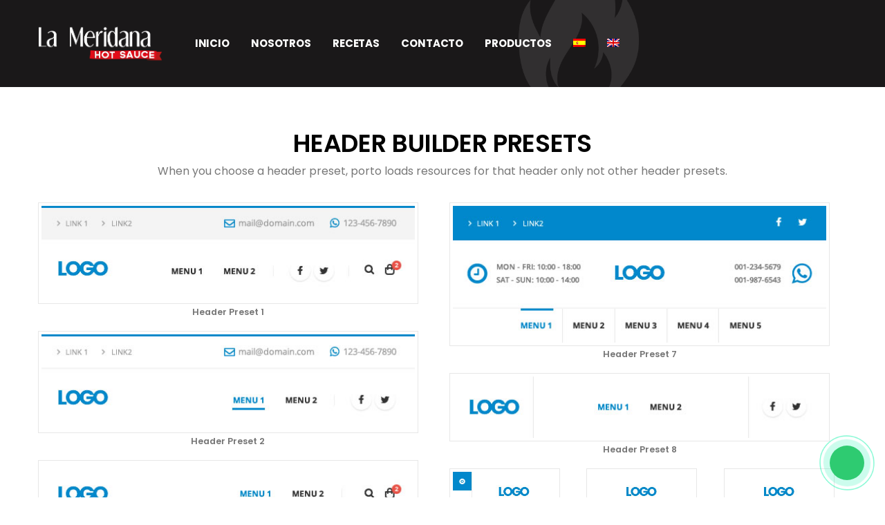

--- FILE ---
content_type: text/html; charset=UTF-8
request_url: https://www.lameridana.com/header-types/
body_size: 18345
content:
	<!DOCTYPE html>
	<html lang="es-ES" prefix="og: http://ogp.me/ns# fb: http://ogp.me/ns/fb#">
	<head>
		<meta http-equiv="X-UA-Compatible" content="IE=edge" />
		<meta http-equiv="Content-Type" content="text/html; charset=UTF-8" />
		<meta name="viewport" content="width=device-width, initial-scale=1, minimum-scale=1" />

		<link rel="profile" href="https://gmpg.org/xfn/11" />
		<link rel="pingback" href="https://www.lameridana.com/xmlrpc.php" />
		<meta name='robots' content='index, follow, max-image-preview:large, max-snippet:-1, max-video-preview:-1' />
	<style>img:is([sizes="auto" i], [sizes^="auto," i]) { contain-intrinsic-size: 3000px 1500px }</style>
	<link rel="alternate" hreflang="es" href="https://www.lameridana.com/header-types/" />
<link rel="alternate" hreflang="x-default" href="https://www.lameridana.com/header-types/" />

	<!-- This site is optimized with the Yoast SEO plugin v26.7 - https://yoast.com/wordpress/plugins/seo/ -->
	<title>Header Types - La Meridana</title>
	<link rel="canonical" href="https://www.lameridana.com/header-types/" />
	<meta property="og:locale" content="es_ES" />
	<meta property="og:type" content="article" />
	<meta property="og:title" content="Header Types - La Meridana" />
	<meta property="og:url" content="https://www.lameridana.com/header-types/" />
	<meta property="og:site_name" content="La Meridana" />
	<meta name="twitter:card" content="summary_large_image" />
	<meta name="twitter:label1" content="Tiempo de lectura" />
	<meta name="twitter:data1" content="8 minutos" />
	<script type="application/ld+json" class="yoast-schema-graph">{"@context":"https://schema.org","@graph":[{"@type":"WebPage","@id":"https://www.lameridana.com/header-types/","url":"https://www.lameridana.com/header-types/","name":"Header Types - La Meridana","isPartOf":{"@id":"https://www.lameridana.com/#website"},"datePublished":"2018-07-27T01:41:18+00:00","breadcrumb":{"@id":"https://www.lameridana.com/header-types/#breadcrumb"},"inLanguage":"es","potentialAction":[{"@type":"ReadAction","target":["https://www.lameridana.com/header-types/"]}]},{"@type":"BreadcrumbList","@id":"https://www.lameridana.com/header-types/#breadcrumb","itemListElement":[{"@type":"ListItem","position":1,"name":"Portada","item":"https://www.lameridana.com/"},{"@type":"ListItem","position":2,"name":"Header Types"}]},{"@type":"WebSite","@id":"https://www.lameridana.com/#website","url":"https://www.lameridana.com/","name":"La Meridana","description":"Hot Sauce","potentialAction":[{"@type":"SearchAction","target":{"@type":"EntryPoint","urlTemplate":"https://www.lameridana.com/?s={search_term_string}"},"query-input":{"@type":"PropertyValueSpecification","valueRequired":true,"valueName":"search_term_string"}}],"inLanguage":"es"}]}</script>
	<!-- / Yoast SEO plugin. -->


<script type='application/javascript'  id='pys-version-script'>console.log('PixelYourSite Free version 11.1.5.2');</script>
<link rel="alternate" type="application/rss+xml" title="La Meridana &raquo; Feed" href="https://www.lameridana.com/feed/" />
<link rel="alternate" type="application/rss+xml" title="La Meridana &raquo; Feed de los comentarios" href="https://www.lameridana.com/comments/feed/" />
		<link rel="shortcut icon" href="//www.lameridana.com/wp-content/uploads/2020/09/apple-ipad-ico.jpg" type="image/x-icon" />
				<link rel="apple-touch-icon" href="//www.lameridana.com/wp-content/uploads/2020/09/apple-ipad-ico.jpg" />
				<link rel="apple-touch-icon" sizes="120x120" href="//www.lameridana.com/wp-content/uploads/2020/09/apple-ico-retina.jpg" />
				<link rel="apple-touch-icon" sizes="76x76" href="//www.lameridana.com/wp-content/uploads/2020/09/apple-ipad-ico.jpg" />
				<link rel="apple-touch-icon" sizes="152x152" href="//www.lameridana.com/wp-content/uploads/2020/09/apple-ipad-retina-ico.jpg" />
		<script>
window._wpemojiSettings = {"baseUrl":"https:\/\/s.w.org\/images\/core\/emoji\/15.0.3\/72x72\/","ext":".png","svgUrl":"https:\/\/s.w.org\/images\/core\/emoji\/15.0.3\/svg\/","svgExt":".svg","source":{"concatemoji":"https:\/\/www.lameridana.com\/wp-includes\/js\/wp-emoji-release.min.js?ver=6.7.4"}};
/*! This file is auto-generated */
!function(i,n){var o,s,e;function c(e){try{var t={supportTests:e,timestamp:(new Date).valueOf()};sessionStorage.setItem(o,JSON.stringify(t))}catch(e){}}function p(e,t,n){e.clearRect(0,0,e.canvas.width,e.canvas.height),e.fillText(t,0,0);var t=new Uint32Array(e.getImageData(0,0,e.canvas.width,e.canvas.height).data),r=(e.clearRect(0,0,e.canvas.width,e.canvas.height),e.fillText(n,0,0),new Uint32Array(e.getImageData(0,0,e.canvas.width,e.canvas.height).data));return t.every(function(e,t){return e===r[t]})}function u(e,t,n){switch(t){case"flag":return n(e,"\ud83c\udff3\ufe0f\u200d\u26a7\ufe0f","\ud83c\udff3\ufe0f\u200b\u26a7\ufe0f")?!1:!n(e,"\ud83c\uddfa\ud83c\uddf3","\ud83c\uddfa\u200b\ud83c\uddf3")&&!n(e,"\ud83c\udff4\udb40\udc67\udb40\udc62\udb40\udc65\udb40\udc6e\udb40\udc67\udb40\udc7f","\ud83c\udff4\u200b\udb40\udc67\u200b\udb40\udc62\u200b\udb40\udc65\u200b\udb40\udc6e\u200b\udb40\udc67\u200b\udb40\udc7f");case"emoji":return!n(e,"\ud83d\udc26\u200d\u2b1b","\ud83d\udc26\u200b\u2b1b")}return!1}function f(e,t,n){var r="undefined"!=typeof WorkerGlobalScope&&self instanceof WorkerGlobalScope?new OffscreenCanvas(300,150):i.createElement("canvas"),a=r.getContext("2d",{willReadFrequently:!0}),o=(a.textBaseline="top",a.font="600 32px Arial",{});return e.forEach(function(e){o[e]=t(a,e,n)}),o}function t(e){var t=i.createElement("script");t.src=e,t.defer=!0,i.head.appendChild(t)}"undefined"!=typeof Promise&&(o="wpEmojiSettingsSupports",s=["flag","emoji"],n.supports={everything:!0,everythingExceptFlag:!0},e=new Promise(function(e){i.addEventListener("DOMContentLoaded",e,{once:!0})}),new Promise(function(t){var n=function(){try{var e=JSON.parse(sessionStorage.getItem(o));if("object"==typeof e&&"number"==typeof e.timestamp&&(new Date).valueOf()<e.timestamp+604800&&"object"==typeof e.supportTests)return e.supportTests}catch(e){}return null}();if(!n){if("undefined"!=typeof Worker&&"undefined"!=typeof OffscreenCanvas&&"undefined"!=typeof URL&&URL.createObjectURL&&"undefined"!=typeof Blob)try{var e="postMessage("+f.toString()+"("+[JSON.stringify(s),u.toString(),p.toString()].join(",")+"));",r=new Blob([e],{type:"text/javascript"}),a=new Worker(URL.createObjectURL(r),{name:"wpTestEmojiSupports"});return void(a.onmessage=function(e){c(n=e.data),a.terminate(),t(n)})}catch(e){}c(n=f(s,u,p))}t(n)}).then(function(e){for(var t in e)n.supports[t]=e[t],n.supports.everything=n.supports.everything&&n.supports[t],"flag"!==t&&(n.supports.everythingExceptFlag=n.supports.everythingExceptFlag&&n.supports[t]);n.supports.everythingExceptFlag=n.supports.everythingExceptFlag&&!n.supports.flag,n.DOMReady=!1,n.readyCallback=function(){n.DOMReady=!0}}).then(function(){return e}).then(function(){var e;n.supports.everything||(n.readyCallback(),(e=n.source||{}).concatemoji?t(e.concatemoji):e.wpemoji&&e.twemoji&&(t(e.twemoji),t(e.wpemoji)))}))}((window,document),window._wpemojiSettings);
</script>

<link rel='stylesheet' id='sbi_styles-css' href='https://www.lameridana.com/wp-content/plugins/instagram-feed-pro/css/sbi-styles.min.css?ver=5.8.4' media='all' />
<style id='wp-emoji-styles-inline-css'>

	img.wp-smiley, img.emoji {
		display: inline !important;
		border: none !important;
		box-shadow: none !important;
		height: 1em !important;
		width: 1em !important;
		margin: 0 0.07em !important;
		vertical-align: -0.1em !important;
		background: none !important;
		padding: 0 !important;
	}
</style>
<link rel='stylesheet' id='wp-block-library-css' href='https://www.lameridana.com/wp-includes/css/dist/block-library/style.min.css?ver=6.7.4' media='all' />
<style id='wp-block-library-theme-inline-css'>
.wp-block-audio :where(figcaption){color:#555;font-size:13px;text-align:center}.is-dark-theme .wp-block-audio :where(figcaption){color:#ffffffa6}.wp-block-audio{margin:0 0 1em}.wp-block-code{border:1px solid #ccc;border-radius:4px;font-family:Menlo,Consolas,monaco,monospace;padding:.8em 1em}.wp-block-embed :where(figcaption){color:#555;font-size:13px;text-align:center}.is-dark-theme .wp-block-embed :where(figcaption){color:#ffffffa6}.wp-block-embed{margin:0 0 1em}.blocks-gallery-caption{color:#555;font-size:13px;text-align:center}.is-dark-theme .blocks-gallery-caption{color:#ffffffa6}:root :where(.wp-block-image figcaption){color:#555;font-size:13px;text-align:center}.is-dark-theme :root :where(.wp-block-image figcaption){color:#ffffffa6}.wp-block-image{margin:0 0 1em}.wp-block-pullquote{border-bottom:4px solid;border-top:4px solid;color:currentColor;margin-bottom:1.75em}.wp-block-pullquote cite,.wp-block-pullquote footer,.wp-block-pullquote__citation{color:currentColor;font-size:.8125em;font-style:normal;text-transform:uppercase}.wp-block-quote{border-left:.25em solid;margin:0 0 1.75em;padding-left:1em}.wp-block-quote cite,.wp-block-quote footer{color:currentColor;font-size:.8125em;font-style:normal;position:relative}.wp-block-quote:where(.has-text-align-right){border-left:none;border-right:.25em solid;padding-left:0;padding-right:1em}.wp-block-quote:where(.has-text-align-center){border:none;padding-left:0}.wp-block-quote.is-large,.wp-block-quote.is-style-large,.wp-block-quote:where(.is-style-plain){border:none}.wp-block-search .wp-block-search__label{font-weight:700}.wp-block-search__button{border:1px solid #ccc;padding:.375em .625em}:where(.wp-block-group.has-background){padding:1.25em 2.375em}.wp-block-separator.has-css-opacity{opacity:.4}.wp-block-separator{border:none;border-bottom:2px solid;margin-left:auto;margin-right:auto}.wp-block-separator.has-alpha-channel-opacity{opacity:1}.wp-block-separator:not(.is-style-wide):not(.is-style-dots){width:100px}.wp-block-separator.has-background:not(.is-style-dots){border-bottom:none;height:1px}.wp-block-separator.has-background:not(.is-style-wide):not(.is-style-dots){height:2px}.wp-block-table{margin:0 0 1em}.wp-block-table td,.wp-block-table th{word-break:normal}.wp-block-table :where(figcaption){color:#555;font-size:13px;text-align:center}.is-dark-theme .wp-block-table :where(figcaption){color:#ffffffa6}.wp-block-video :where(figcaption){color:#555;font-size:13px;text-align:center}.is-dark-theme .wp-block-video :where(figcaption){color:#ffffffa6}.wp-block-video{margin:0 0 1em}:root :where(.wp-block-template-part.has-background){margin-bottom:0;margin-top:0;padding:1.25em 2.375em}
</style>
<style id='classic-theme-styles-inline-css'>
/*! This file is auto-generated */
.wp-block-button__link{color:#fff;background-color:#32373c;border-radius:9999px;box-shadow:none;text-decoration:none;padding:calc(.667em + 2px) calc(1.333em + 2px);font-size:1.125em}.wp-block-file__button{background:#32373c;color:#fff;text-decoration:none}
</style>
<style id='global-styles-inline-css'>
:root{--wp--preset--aspect-ratio--square: 1;--wp--preset--aspect-ratio--4-3: 4/3;--wp--preset--aspect-ratio--3-4: 3/4;--wp--preset--aspect-ratio--3-2: 3/2;--wp--preset--aspect-ratio--2-3: 2/3;--wp--preset--aspect-ratio--16-9: 16/9;--wp--preset--aspect-ratio--9-16: 9/16;--wp--preset--color--black: #000000;--wp--preset--color--cyan-bluish-gray: #abb8c3;--wp--preset--color--white: #ffffff;--wp--preset--color--pale-pink: #f78da7;--wp--preset--color--vivid-red: #cf2e2e;--wp--preset--color--luminous-vivid-orange: #ff6900;--wp--preset--color--luminous-vivid-amber: #fcb900;--wp--preset--color--light-green-cyan: #7bdcb5;--wp--preset--color--vivid-green-cyan: #00d084;--wp--preset--color--pale-cyan-blue: #8ed1fc;--wp--preset--color--vivid-cyan-blue: #0693e3;--wp--preset--color--vivid-purple: #9b51e0;--wp--preset--color--primary: #000000;--wp--preset--color--secondary: #e36159;--wp--preset--color--tertiary: #2baab1;--wp--preset--color--quaternary: #383f48;--wp--preset--color--dark: #222529;--wp--preset--color--light: #ffffff;--wp--preset--gradient--vivid-cyan-blue-to-vivid-purple: linear-gradient(135deg,rgba(6,147,227,1) 0%,rgb(155,81,224) 100%);--wp--preset--gradient--light-green-cyan-to-vivid-green-cyan: linear-gradient(135deg,rgb(122,220,180) 0%,rgb(0,208,130) 100%);--wp--preset--gradient--luminous-vivid-amber-to-luminous-vivid-orange: linear-gradient(135deg,rgba(252,185,0,1) 0%,rgba(255,105,0,1) 100%);--wp--preset--gradient--luminous-vivid-orange-to-vivid-red: linear-gradient(135deg,rgba(255,105,0,1) 0%,rgb(207,46,46) 100%);--wp--preset--gradient--very-light-gray-to-cyan-bluish-gray: linear-gradient(135deg,rgb(238,238,238) 0%,rgb(169,184,195) 100%);--wp--preset--gradient--cool-to-warm-spectrum: linear-gradient(135deg,rgb(74,234,220) 0%,rgb(151,120,209) 20%,rgb(207,42,186) 40%,rgb(238,44,130) 60%,rgb(251,105,98) 80%,rgb(254,248,76) 100%);--wp--preset--gradient--blush-light-purple: linear-gradient(135deg,rgb(255,206,236) 0%,rgb(152,150,240) 100%);--wp--preset--gradient--blush-bordeaux: linear-gradient(135deg,rgb(254,205,165) 0%,rgb(254,45,45) 50%,rgb(107,0,62) 100%);--wp--preset--gradient--luminous-dusk: linear-gradient(135deg,rgb(255,203,112) 0%,rgb(199,81,192) 50%,rgb(65,88,208) 100%);--wp--preset--gradient--pale-ocean: linear-gradient(135deg,rgb(255,245,203) 0%,rgb(182,227,212) 50%,rgb(51,167,181) 100%);--wp--preset--gradient--electric-grass: linear-gradient(135deg,rgb(202,248,128) 0%,rgb(113,206,126) 100%);--wp--preset--gradient--midnight: linear-gradient(135deg,rgb(2,3,129) 0%,rgb(40,116,252) 100%);--wp--preset--font-size--small: 13px;--wp--preset--font-size--medium: 20px;--wp--preset--font-size--large: 36px;--wp--preset--font-size--x-large: 42px;--wp--preset--spacing--20: 0.44rem;--wp--preset--spacing--30: 0.67rem;--wp--preset--spacing--40: 1rem;--wp--preset--spacing--50: 1.5rem;--wp--preset--spacing--60: 2.25rem;--wp--preset--spacing--70: 3.38rem;--wp--preset--spacing--80: 5.06rem;--wp--preset--shadow--natural: 6px 6px 9px rgba(0, 0, 0, 0.2);--wp--preset--shadow--deep: 12px 12px 50px rgba(0, 0, 0, 0.4);--wp--preset--shadow--sharp: 6px 6px 0px rgba(0, 0, 0, 0.2);--wp--preset--shadow--outlined: 6px 6px 0px -3px rgba(255, 255, 255, 1), 6px 6px rgba(0, 0, 0, 1);--wp--preset--shadow--crisp: 6px 6px 0px rgba(0, 0, 0, 1);}:where(.is-layout-flex){gap: 0.5em;}:where(.is-layout-grid){gap: 0.5em;}body .is-layout-flex{display: flex;}.is-layout-flex{flex-wrap: wrap;align-items: center;}.is-layout-flex > :is(*, div){margin: 0;}body .is-layout-grid{display: grid;}.is-layout-grid > :is(*, div){margin: 0;}:where(.wp-block-columns.is-layout-flex){gap: 2em;}:where(.wp-block-columns.is-layout-grid){gap: 2em;}:where(.wp-block-post-template.is-layout-flex){gap: 1.25em;}:where(.wp-block-post-template.is-layout-grid){gap: 1.25em;}.has-black-color{color: var(--wp--preset--color--black) !important;}.has-cyan-bluish-gray-color{color: var(--wp--preset--color--cyan-bluish-gray) !important;}.has-white-color{color: var(--wp--preset--color--white) !important;}.has-pale-pink-color{color: var(--wp--preset--color--pale-pink) !important;}.has-vivid-red-color{color: var(--wp--preset--color--vivid-red) !important;}.has-luminous-vivid-orange-color{color: var(--wp--preset--color--luminous-vivid-orange) !important;}.has-luminous-vivid-amber-color{color: var(--wp--preset--color--luminous-vivid-amber) !important;}.has-light-green-cyan-color{color: var(--wp--preset--color--light-green-cyan) !important;}.has-vivid-green-cyan-color{color: var(--wp--preset--color--vivid-green-cyan) !important;}.has-pale-cyan-blue-color{color: var(--wp--preset--color--pale-cyan-blue) !important;}.has-vivid-cyan-blue-color{color: var(--wp--preset--color--vivid-cyan-blue) !important;}.has-vivid-purple-color{color: var(--wp--preset--color--vivid-purple) !important;}.has-black-background-color{background-color: var(--wp--preset--color--black) !important;}.has-cyan-bluish-gray-background-color{background-color: var(--wp--preset--color--cyan-bluish-gray) !important;}.has-white-background-color{background-color: var(--wp--preset--color--white) !important;}.has-pale-pink-background-color{background-color: var(--wp--preset--color--pale-pink) !important;}.has-vivid-red-background-color{background-color: var(--wp--preset--color--vivid-red) !important;}.has-luminous-vivid-orange-background-color{background-color: var(--wp--preset--color--luminous-vivid-orange) !important;}.has-luminous-vivid-amber-background-color{background-color: var(--wp--preset--color--luminous-vivid-amber) !important;}.has-light-green-cyan-background-color{background-color: var(--wp--preset--color--light-green-cyan) !important;}.has-vivid-green-cyan-background-color{background-color: var(--wp--preset--color--vivid-green-cyan) !important;}.has-pale-cyan-blue-background-color{background-color: var(--wp--preset--color--pale-cyan-blue) !important;}.has-vivid-cyan-blue-background-color{background-color: var(--wp--preset--color--vivid-cyan-blue) !important;}.has-vivid-purple-background-color{background-color: var(--wp--preset--color--vivid-purple) !important;}.has-black-border-color{border-color: var(--wp--preset--color--black) !important;}.has-cyan-bluish-gray-border-color{border-color: var(--wp--preset--color--cyan-bluish-gray) !important;}.has-white-border-color{border-color: var(--wp--preset--color--white) !important;}.has-pale-pink-border-color{border-color: var(--wp--preset--color--pale-pink) !important;}.has-vivid-red-border-color{border-color: var(--wp--preset--color--vivid-red) !important;}.has-luminous-vivid-orange-border-color{border-color: var(--wp--preset--color--luminous-vivid-orange) !important;}.has-luminous-vivid-amber-border-color{border-color: var(--wp--preset--color--luminous-vivid-amber) !important;}.has-light-green-cyan-border-color{border-color: var(--wp--preset--color--light-green-cyan) !important;}.has-vivid-green-cyan-border-color{border-color: var(--wp--preset--color--vivid-green-cyan) !important;}.has-pale-cyan-blue-border-color{border-color: var(--wp--preset--color--pale-cyan-blue) !important;}.has-vivid-cyan-blue-border-color{border-color: var(--wp--preset--color--vivid-cyan-blue) !important;}.has-vivid-purple-border-color{border-color: var(--wp--preset--color--vivid-purple) !important;}.has-vivid-cyan-blue-to-vivid-purple-gradient-background{background: var(--wp--preset--gradient--vivid-cyan-blue-to-vivid-purple) !important;}.has-light-green-cyan-to-vivid-green-cyan-gradient-background{background: var(--wp--preset--gradient--light-green-cyan-to-vivid-green-cyan) !important;}.has-luminous-vivid-amber-to-luminous-vivid-orange-gradient-background{background: var(--wp--preset--gradient--luminous-vivid-amber-to-luminous-vivid-orange) !important;}.has-luminous-vivid-orange-to-vivid-red-gradient-background{background: var(--wp--preset--gradient--luminous-vivid-orange-to-vivid-red) !important;}.has-very-light-gray-to-cyan-bluish-gray-gradient-background{background: var(--wp--preset--gradient--very-light-gray-to-cyan-bluish-gray) !important;}.has-cool-to-warm-spectrum-gradient-background{background: var(--wp--preset--gradient--cool-to-warm-spectrum) !important;}.has-blush-light-purple-gradient-background{background: var(--wp--preset--gradient--blush-light-purple) !important;}.has-blush-bordeaux-gradient-background{background: var(--wp--preset--gradient--blush-bordeaux) !important;}.has-luminous-dusk-gradient-background{background: var(--wp--preset--gradient--luminous-dusk) !important;}.has-pale-ocean-gradient-background{background: var(--wp--preset--gradient--pale-ocean) !important;}.has-electric-grass-gradient-background{background: var(--wp--preset--gradient--electric-grass) !important;}.has-midnight-gradient-background{background: var(--wp--preset--gradient--midnight) !important;}.has-small-font-size{font-size: var(--wp--preset--font-size--small) !important;}.has-medium-font-size{font-size: var(--wp--preset--font-size--medium) !important;}.has-large-font-size{font-size: var(--wp--preset--font-size--large) !important;}.has-x-large-font-size{font-size: var(--wp--preset--font-size--x-large) !important;}
:where(.wp-block-post-template.is-layout-flex){gap: 1.25em;}:where(.wp-block-post-template.is-layout-grid){gap: 1.25em;}
:where(.wp-block-columns.is-layout-flex){gap: 2em;}:where(.wp-block-columns.is-layout-grid){gap: 2em;}
:root :where(.wp-block-pullquote){font-size: 1.5em;line-height: 1.6;}
</style>
<link rel='stylesheet' id='wpml-blocks-css' href='https://www.lameridana.com/wp-content/plugins/sitepress-multilingual-cms/dist/css/blocks/styles.css?ver=4.6.3' media='all' />
<link rel='stylesheet' id='contact-form-7-css' href='https://www.lameridana.com/wp-content/plugins/contact-form-7/includes/css/styles.css?ver=6.1.4' media='all' />
<link rel='stylesheet' id='ey-css-public-css' href='https://www.lameridana.com/wp-content/plugins/enviaya-for-woocommerce/public/css/enviaya.css?ver=6.7.4' media='all' />
<link rel='stylesheet' id='printomatic-css-css' href='https://www.lameridana.com/wp-content/plugins/print-o-matic/css/style.css?ver=2.0' media='all' />
<link rel='stylesheet' id='searchandfilter-css' href='https://www.lameridana.com/wp-content/plugins/search-filter/style.css?ver=1' media='all' />
<style id='woocommerce-inline-inline-css'>
.woocommerce form .form-row .required { visibility: visible; }
</style>
<link rel='stylesheet' id='wpml-legacy-horizontal-list-0-css' href='//www.lameridana.com/wp-content/plugins/sitepress-multilingual-cms/templates/language-switchers/legacy-list-horizontal/style.min.css?ver=1' media='all' />
<style id='wpml-legacy-horizontal-list-0-inline-css'>
.wpml-ls-statics-footer a {color:#444444;background-color:#ffffff;}.wpml-ls-statics-footer a:hover,.wpml-ls-statics-footer a:focus {color:#000000;background-color:#eeeeee;}.wpml-ls-statics-footer .wpml-ls-current-language>a {color:#444444;background-color:#ffffff;}.wpml-ls-statics-footer .wpml-ls-current-language:hover>a, .wpml-ls-statics-footer .wpml-ls-current-language>a:focus {color:#000000;background-color:#eeeeee;}
</style>
<link rel='stylesheet' id='wpml-menu-item-0-css' href='//www.lameridana.com/wp-content/plugins/sitepress-multilingual-cms/templates/language-switchers/menu-item/style.min.css?ver=1' media='all' />
<link rel='stylesheet' id='brands-styles-css' href='https://www.lameridana.com/wp-content/plugins/woocommerce/assets/css/brands.css?ver=10.3.7' media='all' />
<link rel='stylesheet' id='porto-css-vars-css' href='https://www.lameridana.com/wp-content/uploads/porto_styles/theme_css_vars.css?ver=6.7.3' media='all' />
<link rel='stylesheet' id='js_composer_front-css' href='https://www.lameridana.com/wp-content/plugins/js_composer/assets/css/js_composer.min.css?ver=6.10.0' media='all' />
<link rel='stylesheet' id='bootstrap-css' href='https://www.lameridana.com/wp-content/uploads/porto_styles/bootstrap.css?ver=6.7.3' media='all' />
<link rel='stylesheet' id='porto-plugins-css' href='https://www.lameridana.com/wp-content/themes/porto/css/plugins.css?ver=6.7.3' media='all' />
<link rel='stylesheet' id='porto-theme-css' href='https://www.lameridana.com/wp-content/themes/porto/css/theme.css?ver=6.7.3' media='all' />
<link rel='stylesheet' id='porto-shortcodes-css' href='https://www.lameridana.com/wp-content/uploads/porto_styles/shortcodes.css?ver=6.7.3' media='all' />
<link rel='stylesheet' id='porto-theme-shop-css' href='https://www.lameridana.com/wp-content/themes/porto/css/theme_shop.css?ver=6.7.3' media='all' />
<link rel='stylesheet' id='porto-theme-wpb-css' href='https://www.lameridana.com/wp-content/themes/porto/css/theme_wpb.css?ver=6.7.3' media='all' />
<link rel='stylesheet' id='porto-dynamic-style-css' href='https://www.lameridana.com/wp-content/uploads/porto_styles/dynamic_style.css?ver=6.7.3' media='all' />
<link rel='stylesheet' id='porto-type-builder-css' href='https://www.lameridana.com/wp-content/plugins/porto-functionality/builders/assets/type-builder.css?ver=2.7.4' media='all' />
<link rel='stylesheet' id='porto-account-login-style-css' href='https://www.lameridana.com/wp-content/themes/porto/css/theme/shop/login-style/account-login.css?ver=6.7.3' media='all' />
<link rel='stylesheet' id='porto-style-css' href='https://www.lameridana.com/wp-content/themes/porto/style.css?ver=6.7.3' media='all' />
<style id='porto-style-inline-css'>
.vc_custom_1532594858395{padding-top: 40px !important;}.vc_custom_1532594858395{padding-top: 40px !important;}
.side-header-narrow-bar-logo{max-width:180px}#header,.sticky-header .header-main.sticky{border-top:3px solid #ededed}@media (min-width:992px){}.page-top .page-title-wrap{line-height:0}.page-top .page-title:not(.b-none):after{content:'';position:absolute;width:100%;left:0;border-bottom:1px solid var(--porto-primary-color);bottom:-13px}body.single-product .page-top .breadcrumbs-wrap{padding-right:55px}#header.sticky-header .main-menu > li.menu-item:hover > a,#header.sticky-header .main-menu > li.menu-item.active:hover > a,#header.sticky-header .main-menu > li.menu-custom-content:hover a{color:#eaa023}#header.sticky-header .main-menu > li.menu-item.active > a,#header.sticky-header .main-menu > li.menu-custom-content.active a{color:#eaa023}#login-form-popup{max-width:480px}.container,.page-top > .container{padding-left:4.27vw;padding-right:4.27vw;max-width:none}@media (min-width:1440px){.container .container{padding-left:10vw;padding-right:10vw}.sidebar.col-lg-3{max-width:20%;-ms-flex:0 0 20%;flex:0 0 20%}.main-content.col-lg-9{max-width:80%;-ms-flex:0 0 80%;flex:0 0 80%}.porto-products-filter-body:not(.opened) .main-content{margin-left:-20%}.porto-products-filter-body .left-sidebar{left:-20%}}@media (max-width:992px){.container .container{padding-left:0;padding-right:0}}@media (max-width:767px){.page-wrapper{overflow:visible}}.product-layout-sticky_both_info{padding-top:0}.section{padding:65px 0 30px}.custom-font4{font-family:'Segoe Script','Savoye LET'}.ls-185{letter-spacing:.185em}.ls-n-50{letter-spacing:-.05em}.wc-stripe-card-icon{margin:0 5px}ul.products li.product-col h3{font-weight:700;font-size:18px}.product-title{font-weight:700;color:#222529}.entry-title h2{font-weight:700;color:#000}.sp-post-carousel-section-2118 .sp-pc-post-title,.sp-post-carousel-section-2118 .sp-pc-post-title a{font-weight:700;font-size:10px}#header,.sticky-header .header-main.sticky{border-top:0 solid #ededed}#header .main-menu{margin-left:2.5vw}#header .top-links{font-size:16px}#mini-cart{margin-left:6px;font-size:26px !important;top:-1px}#header .top-links > li.menu-item > a{padding:0;font-size:26px}#header .searchform-popup .search-toggle{font-size:21px}#header .main-menu .narrow .popup li.menu-item > a{border-bottom:none}#header .main-menu .wide .popup li.menu-item li.menu-item > a:hover{background:none;text-decoration:underline}#side-nav-panel .top-links{display:none}#header .mobile-toggle{font-size:16px}ul.breadcrumb,.page-top ul.breadcrumb>li a{font-size:10px;font-weight:700;letter-spacing:1px}.page-top ul.breadcrumb>li .delimiter{font-size:16px;font-weight:400}.section-title,.slider-title,.widget .widgettitle,.widget .widget-title,.widget .widgettitle a,.widget .widget-title a,.widget_calendar caption{color:#302e2a}.btn{font-family:Poppins;text-transform:uppercase}.coupon-sale-text{position:relative;display:inline-block;padding:5px 10px}.coupon-sale-text:before{content:'';position:absolute;left:0;top:0;right:0;bottom:0;z-index:-1;background:#fff;transform:rotate(-2deg)}.coupon-sale-text sup{font-size:55%}.btn-modern.btn-xl{font-size:1.125em;font-weight:700;padding:1.125em 2.75em}ul.products li.product-category .thumb-info h3{font-size:1.125rem}.product-layout-transparent{margin-top:-35px}body.woocommerce-page.archive .sidebar-content .widget .widget-title,body.woocommerce-page.archive .sidebar-content .widget .widgettitle{font-family:Oswald;font-size:12px;font-weight:700;letter-spacing:.05em;line-height:1;padding:10px 0;border-bottom:2px solid #dfdfdf;margin-bottom:10px}body.woocommerce-page.archive .sidebar-content .widget:first-child .widget-title{padding-top:0}body.woocommerce-page.archive .sidebar-content .widget:first-child .widget-title .toggle{margin-top:-1.3em}.shop-loop-before label,.shop-loop-after label{font-family:Oswald;font-weight:700;font-size:12px;color:#222329;text-transform:uppercase}body.woocommerce-page.archive .sidebar-content{border:none}body.woocommerce-page.archive .sidebar-content aside.widget{padding:0;margin-bottom:30px;border-bottom:none}.sidebar .product-categories li>a{font-size:12px;font-weight:400}.sidebar .product-categories li>a,.widget>div>ul,.widget>ul{font-weight:400;font-size:12px}.widget>div>ul li,.widget>ul li{line-height:1.8}.sidebar-content .filter-item-list{display:block}.sidebar-content .filter-item-list .filter-color{margin-bottom:10px;text-indent:37px;line-height:18px}.widget_product_categories .widget-title .toggle,.widget_price_filter .widget-title .toggle,.widget_layered_nav .widget-title .toggle,.widget_layered_nav_filters .widget-title .toggle,.widget_rating_filter .widget-title .toggle{right:-4px}.widget_product_categories ul li .toggle{font-size:12px}.price,td.product-price,td.product-subtotal,td.product-total,td.order-total,tr.cart-subtotal,.product-nav .product-popup .product-details .amount,ul.product_list_widget li .product-details .amount,.widget ul.product_list_widget li .product-details .amount{color:#000}.price ins{color:#f00}.price del{font-size:1em;color:#000}ul.products li.product-category .thumb-info-type{opacity:1;color:#777}.single-product .product_title,ul.products li.product-col h3{font-family:inherit}.woocommerce-ordering select,.woocommerce-viewing select{border:2px solid #000;font-weight:700;text-transform:uppercase}.woocommerce-pagination ul li .page-numbers{font-family:Poppins;font-weight:500;font-size:15px;border:none;color:#000;min-width:0}.woocommerce-pagination ul li a,.woocommerce-pagination ul li span{line-height:36px}.woocommerce-pagination ul li .prev,.woocommerce-pagination ul li .next{border:2px solid #000;height:36px;line-height:36px;width:36px;color:#000}.woocommerce-pagination ul li .prev:hover,.woocommerce-pagination ul li .next:hover{background:#000;color:#fff}.porto-product-filters .widget-title,.porto-product-filters-toggle{font-weight:700;text-transform:uppercase}.product_title,.product_title a{color:#000}.single-product .woocommerce-product-rating .star-rating{font-size:15px}.woocommerce-product-rating a{color:#000;font-size:14px}.product-images .img-thumbnail{border:none}.product-summary-wrap .single_add_to_cart_button{padding:0 3vw;line-height:42px}.product-summary-wrap .single_add_to_cart_button:before{display:none}.product-layout-wide_grid .product-summary-wrap .single_add_to_cart_button{padding:0 1.4vw}.single-product .product-summary-wrap:not(.product) .price{font-size:3rem;line-height:1.1;color:#000}@media (max-width:1200px){.single-product .product-summary-wrap .price{font-size:36px}}@media (max-width:767px){.single-product .product-summary-wrap .price{font-size:24px}}.single-product .product-summary-wrap .description p{color:inherit}.single-product .product-layout-default .variations .label,.single-product .product-layout-default .variations .value{display:block;padding:0 !important}.single-product .product-layout-default .variations tr{display:block;margin-bottom:20px}.single-product .product-layout-default .variations .label label{text-transform:none;font-size:14px;color:#000;font-weight:400;line-height:1.5}.porto-related-products{background:none;padding-top:0;margin-top:30px}.woocommerce-tabs.style-2 .resp-tabs-list li{color:#000 !important;font-family:Oswald;font-size:14px;font-weight:500;padding:0.8vw 2.5vw !important;margin-right:0;border-bottom:none !important}.woocommerce-tabs.style-2 .resp-tabs-list li.resp-tab-active,.woocommerce-tabs.style-2 .resp-tabs-list li:hover{background:#dfdfdf !important}.footer-wrapper p{font-size:13px}.footer-top > .container:before,.footer-top > .container:after,#footer .footer-main>.container:after{content:'';display:block;border-top:1px solid #e7e7e7;-ms-flex:0 0 100%;flex:0 0 100%}.footer-top > .container:before{margin-bottom:40px}.footer-top > .container:after{margin-top:40px}#footer .footer-main>.container:after{margin-top:1.5rem}@media (min-width:768px){.footer-top .container{display:-ms-flexbox;display:flex;-ms-flex-align:center;align-items:center;-ms-flex-pack:justify;justify-content:space-between;-ms-flex-wrap:wrap;flex-wrap:wrap}.footer-top .widget{margin:0}}.footer-top h4,.footer-top h5{letter-spacing:.075em}.footer-top .wysija-input,.footer-top .wysija-submit{height:48px;box-shadow:none !important;font-size:12px}.footer-top .wysija-input{border:none;background:#f4f4f4}.footer-top .wysija-submit{font-weight:700}.footer-top .wysija-paragraph{margin-bottom:0}.footer-top .follow-us .share-links{white-space:nowrap}.footer-top .follow-us .share-links a{box-shadow:none;font-size:18px;width:40px;height:40px}#footer .widget-title{font-size:1.1666em}@media (min-width:576px){#footer .contact-details{display:-ms-flexbox;display:flex;-ms-flex-wrap:wrap;flex-wrap:wrap}#footer .contact-details > li{flex:0 0 50%}}#footer .contact-info i{display:none}#footer .contact-info .contact-details strong,#footer .contact-info .contact-details span{padding:0;line-height:1.4}#footer .contact-info .contact-details strong{text-transform:uppercase}#footer .row.d-inline-flex{white-space:nowrap;margin-left:-3vw;margin-right:-3vw}#footer .row.d-inline-flex > div{padding-left:3vw;padding-right:3vw}#footer .footer-main>.container{padding-top:4rem;padding-bottom:0}#footer .footer-bottom{padding:1.5rem 0 2rem;font-size:1em}@media (min-width:768px){#footer .footer-bottom .footer-center{text-align:right;padding-right:0}}.newsletter-popup-form .formError .formErrorContent{color:#fff !important;width:165px}.newsletter-popup-form .wysija-submit:hover{background:#e6e6e6}.newsletter-popup-form{position:relative;max-width:700px;width:100%;margin-left:auto;margin-right:auto;box-shadow:0 10px 25px rgba(0,0,0,0.5);background:url(https://www.lameridana.com/wp-content/uploads/2020/11/bg-banner-popup.jpg) no-repeat;background-size:cover;padding:30px 30px 10px;background-position:bottom center}.newsletter-popup-form .porto-modal-content{max-width:332px;padding:0;text-align:center;width:100%;background:none}.newsletter-popup-form h2{color:#313131;font-size:16px;font-weight:700;letter-spacing:0;margin:20px 0 12px}.newsletter-popup-form .widget_wysija{color:#444;font-size:13px;line-height:1.4}.newsletter-popup-form .widget_wysija:after{content:'';display:block;clear:both}.newsletter-popup-form .wysija-paragraph{float:left;margin-top:0;text-align:left;width:83%;margin-bottom:15px}.newsletter-popup-form .wysija-submit{background:#fff;border-color:#ccc;border-radius:0 5px 5px 0;color:#686868;float:left;margin-left:-2px;margin-top:0;padding:0 12px;height:34px}.newsletter-popup-form .wysija-input{border:1px solid #ccc;border-radius:5px 0 0 5px;box-shadow:0 1px 1px rgba(0,0,0,0.075) inset;color:#bfbfa6;font-size:13px;padding:7px 12px;width:100%}.newsletter-popup-form .checkbox{color:#777;font-size:11px}.newsletter-popup-form .text-form{letter-spacing:.025em}.newsletter-notification-form > .vc_column-inner{padding-top:0 !important}.rtl .newsletter-popup-form .wysija-paragraph{float:right;text-align:right}.rtl .newsletter-popup-form .wysija-submit{border-radius:5px 0 0 5px;float:right;margin-right:-2px;margin-left:0}.rtl .newsletter-popup-form .wysija-input{border-radius:0 5px 5px 0}.product-layout-full_width .product_title{font-family:Poppins,sans-serif;font-size:36px}.single-product .product-summary-wrap:not(.product) .price{font-family:Poppins,sans-serif;font-size:34px;color:#222529;font-weight:700}.single-product .product-summary-wrap .description p{font-family:Poppins,sans-serif;font-size:16px}.woocommerce-tabs .tab-content p{font-size:16px;font-weight:400;letter-spacing:.005em;line-height:1.9}.resp-tabs-list li{font-weight:600;font-size:16px;display:inline-block;padding:13px 15px;margin:0;list-style:none;cursor:pointer;float:left}.woocommerce-tabs .resp-tabs-list li{font-weight:700;color:#222529 !important;text-transform:uppercase;background:transparent !important;border:none !important;border-bottom:2px solid transparent !important;padding:7px 0 !important;border-radius:0;margin-right:35px}.shop-loop-before label,.shop-loop-after label{font-family:Poppins,sans-serif;font-weight:700;font-size:16px;color:#222329;text-transform:uppercase}.archive .entry-content{display:none}.single h4.sub-title strong{font-weight:700}li.additional_information_tab{display:none !important}.cbh-phone{display:block;position:fixed;right:-50px;bottom:-55px;visibility:hidden;background-color:transparent;width:200px;height:200px;cursor:pointer;z-index:999;-webkit-backface-visibility:hidden;-webkit-transform:translateZ(0);-webkit-transition:visibility .5s;-moz-transition:visibility .5s;-o-transition:visibility .5s;transition:visibility .5s}.cbh-phone.cbh-show{visibility:visible}@-webkit-keyframes fadeInRight{0%{opacity:0;-webkit-transform:translate3d(100%,0,0);transform:translate3d(100%,0,0)}100%{opacity:1;-webkit-transform:none;transform:none}}@keyframes fadeInRight{0%{opacity:0;-webkit-transform:translate3d(100%,0,0);-ms-transform:translate3d(100%,0,0);transform:translate3d(100%,0,0)}100%{opacity:1;-webkit-transform:none;-ms-transform:none;transform:none}}@-webkit-keyframes fadeInRightBig{0%{opacity:0;-webkit-transform:translate3d(2000px,0,0);transform:translate3d(2000px,0,0)}100%{opacity:1;-webkit-transform:none;transform:none}}@-webkit-keyframes fadeOutRight{0%{opacity:1}100%{opacity:0;-webkit-transform:translate3d(100%,0,0);transform:translate3d(100%,0,0)}}@keyframes fadeOutRight{0%{opacity:1}100%{opacity:0;-webkit-transform:translate3d(100%,0,0);-ms-transform:translate3d(100%,0,0);transform:translate3d(100%,0,0)}}.fadeOutRight{-webkit-animation-name:fadeOutRight;animation-name:fadeOutRight}.cbh-phone.cbh-static1{opacity:.6}.cbh-phone.cbh-hover1{opacity:1}.cbh-ph-circle{width:110px;height:110px;top:40px;left:40px;position:absolute;background-color:transparent;-webkit-border-radius:100%;-moz-border-radius:100%;border-radius:100%;border:2px solid rgba(30,30,30,.4);opacity:.1;-webkit-animation:cbh-circle-anim 1.2s infinite ease-in-out;-moz-animation:cbh-circle-anim 1.2s infinite ease-in-out;-ms-animation:cbh-circle-anim 1.2s infinite ease-in-out;-o-animation:cbh-circle-anim 1.2s infinite ease-in-out;animation:cbh-circle-anim 1.2s infinite ease-in-out;-webkit-transition:all .5s;-moz-transition:all .5s;-o-transition:all .5s;transition:all .5s}.cbh-phone.cbh-active .cbh-ph-circle1{-webkit-animation:cbh-circle-anim 1.1s infinite ease-in-out!important;-moz-animation:cbh-circle-anim 1.1s infinite ease-in-out!important;-ms-animation:cbh-circle-anim 1.1s infinite ease-in-out!important;-o-animation:cbh-circle-anim 1.1s infinite ease-in-out!important;animation:cbh-circle-anim 1.1s infinite ease-in-out!important}.cbh-phone.cbh-static .cbh-ph-circle{-webkit-animation:cbh-circle-anim 2.2s infinite ease-in-out!important;-moz-animation:cbh-circle-anim 2.2s infinite ease-in-out!important;-ms-animation:cbh-circle-anim 2.2s infinite ease-in-out!important;-o-animation:cbh-circle-anim 2.2s infinite ease-in-out!important;animation:cbh-circle-anim 2.2s infinite ease-in-out!important}.cbh-phone.cbh-hover .cbh-ph-circle{border-color:rgba(0,175,242,1);opacity:.5}.cbh-phone.cbh-green.cbh-hover .cbh-ph-circle{border-color:rgba(117,235,80,1);opacity:.5}.cbh-phone.cbh-green .cbh-ph-circle{border-color:rgba(0,175,242,1);opacity:.5}.cbh-phone.cbh-gray.cbh-hover .cbh-ph-circle{border-color:rgba(204,204,204,1);opacity:.5}.cbh-phone.cbh-gray .cbh-ph-circle{border-color:rgba(117,235,80,1);opacity:.5}.cbh-ph-circle-fill{width:74px;height:74px;top:58px;left:58px;position:absolute;background-color:#000;-webkit-border-radius:100%;-moz-border-radius:100%;border-radius:100%;border:2px solid transparent;opacity:.1;-webkit-animation:cbh-circle-fill-anim 2.3s infinite ease-in-out;-moz-animation:cbh-circle-fill-anim 2.3s infinite ease-in-out;-ms-animation:cbh-circle-fill-anim 2.3s infinite ease-in-out;-o-animation:cbh-circle-fill-anim 2.3s infinite ease-in-out;animation:cbh-circle-fill-anim 2.3s infinite ease-in-out;-webkit-transition:all .5s;-moz-transition:all .5s;-o-transition:all .5s;transition:all .5s}.cbh-phone.cbh-active .cbh-ph-circle-fill{-webkit-animation:cbh-circle-fill-anim 1.7s infinite ease-in-out!important;-moz-animation:cbh-circle-fill-anim 1.7s infinite ease-in-out!important;-ms-animation:cbh-circle-fill-anim 1.7s infinite ease-in-out!important;-o-animation:cbh-circle-fill-anim 1.7s infinite ease-in-out!important;animation:cbh-circle-fill-anim 1.7s infinite ease-in-out!important}.cbh-phone.cbh-static .cbh-ph-circle-fill{-webkit-animation:cbh-circle-fill-anim 2.3s infinite ease-in-out!important;-moz-animation:cbh-circle-fill-anim 2.3s infinite ease-in-out!important;-ms-animation:cbh-circle-fill-anim 2.3s infinite ease-in-out!important;-o-animation:cbh-circle-fill-anim 2.3s infinite ease-in-out!important;animation:cbh-circle-fill-anim 2.3s infinite ease-in-out!important;opacity:0!important}.cbh-phone.cbh-hover .cbh-ph-circle-fill{background-color:rgba(0,175,242,.5);opacity:.75!important}.cbh-phone.cbh-green.cbh-hover .cbh-ph-circle-fill{background-color:rgba(117,235,80,.5);opacity:.75!important}.cbh-phone.cbh-green .cbh-ph-circle-fill{background-color:rgba(0,175,242,.5);opacity:.75!important}.cbh-phone.cbh-gray.cbh-hover .cbh-ph-circle-fill{background-color:rgba(204,204,204,.5);opacity:.75!important}.cbh-phone.cbh-gray .cbh-ph-circle-fill{background-color:rgba(117,235,80,.5);opacity:1!important}.cbh-ph-img-circle1{width:50px;height:50px;top:70px;left:70px;position:absolute;background-image:url(https://ecoexperience.mx/wp-content/uploads/2022/06/WhatsaApp.svg);background-size:30px 30px;background-color:rgba(30,30,30,.1);background-position:center center;background-repeat:no-repeat;-webkit-border-radius:100%;-moz-border-radius:100%;border-radius:100%;border:2px solid transparent;opacity:1;-webkit-animation:cbh-circle-img-anim 1s infinite ease-in-out;-moz-animation:cbh-circle-img-anim 1s infinite ease-in-out;-ms-animation:cbh-circle-img-anim 1s infinite ease-in-out;-o-animation:cbh-circle-img-anim 1s infinite ease-in-out;animation:cbh-circle-img-anim 1s infinite ease-in-out}.cbh-phone.cbh-active .cbh-ph-img-circle1{-webkit-animation:cbh-circle-img-anim 1s infinite ease-in-out!important;-moz-animation:cbh-circle-img-anim 1s infinite ease-in-out!important;-ms-animation:cbh-circle-img-anim 1s infinite ease-in-out!important;-o-animation:cbh-circle-img-anim 1s infinite ease-in-out!important;animation:cbh-circle-img-anim 1s infinite ease-in-out!important}.cbh-phone.cbh-static .cbh-ph-img-circle1{-webkit-animation:cbh-circle-img-anim 0s infinite ease-in-out!important;-moz-animation:cbh-circle-img-anim 0s infinite ease-in-out!important;-ms-animation:cbh-circle-img-anim 0s infinite ease-in-out!important;-o-animation:cbh-circle-img-anim 0s infinite ease-in-out!important;animation:cbh-circle-img-anim 0s infinite ease-in-out!important}.cbh-phone.cbh-hover .cbh-ph-img-circle1{background-color:rgba(0,175,242,1)}.cbh-phone.cbh-green.cbh-hover .cbh-ph-img-circle1:hover{background-color:rgba(117,235,80,1)}.cbh-phone.cbh-green .cbh-ph-img-circle1{background-color:rgba(0,175,242,1)}.cbh-phone.cbh-green .cbh-ph-img-circle1{background-color:rgba(0,175,242,1)}.cbh-phone.cbh-gray.cbh-hover .cbh-ph-img-circle1{background-color:rgba(204,204,204,1)}.cbh-phone.cbh-gray .cbh-ph-img-circle1{background-color:rgba(117,235,80,1)}@-moz-keyframes cbh-circle-anim{0%{-moz-transform:rotate(0deg) scale(0.5) skew(1deg);opacity:.1;-moz-opacity:.1;-webkit-opacity:.1;-o-opacity:.1}30%{-moz-transform:rotate(0deg) scale(.7) skew(1deg);opacity:.5;-moz-opacity:.5;-webkit-opacity:.5;-o-opacity:.5}100%{-moz-transform:rotate(0deg) scale(1) skew(1deg);opacity:.6;-moz-opacity:.6;-webkit-opacity:.6;-o-opacity:.1}}@-webkit-keyframes cbh-circle-anim{0%{-webkit-transform:rotate(0deg) scale(0.5) skew(1deg);-webkit-opacity:.1}30%{-webkit-transform:rotate(0deg) scale(.7) skew(1deg);-webkit-opacity:.5}100%{-webkit-transform:rotate(0deg) scale(1) skew(1deg);-webkit-opacity:.1}}@-o-keyframes cbh-circle-anim{0%{-o-transform:rotate(0deg) kscale(0.5) skew(1deg);-o-opacity:.1}30%{-o-transform:rotate(0deg) scale(.7) skew(1deg);-o-opacity:.5}100%{-o-transform:rotate(0deg) scale(1) skew(1deg);-o-opacity:.1}}@keyframes cbh-circle-anim{0%{transform:rotate(0deg) scale(0.5) skew(1deg);opacity:.1}30%{transform:rotate(0deg) scale(.7) skew(1deg);opacity:.5}100%{transform:rotate(0deg) scale(1) skew(1deg);opacity:.1}}@-moz-keyframes cbh-circle-fill-anim{0%{-moz-transform:rotate(0deg) scale(0.7) skew(1deg);opacity:.2}50%{-moz-transform:rotate(0deg) -moz-scale(1) skew(1deg);opacity:.2}100%{-moz-transform:rotate(0deg) scale(0.7) skew(1deg);opacity:.2}}@-webkit-keyframes cbh-circle-fill-anim{0%{-webkit-transform:rotate(0deg) scale(0.7) skew(1deg);opacity:.2}50%{-webkit-transform:rotate(0deg) scale(1) skew(1deg);opacity:.2}100%{-webkit-transform:rotate(0deg) scale(0.7) skew(1deg);opacity:.2}}@-o-keyframes cbh-circle-fill-anim{0%{-o-transform:rotate(0deg) scale(0.7) skew(1deg);opacity:.2}50%{-o-transform:rotate(0deg) scale(1) skew(1deg);opacity:.2}100%{-o-transform:rotate(0deg) scale(0.7) skew(1deg);opacity:.2}}@keyframes cbh-circle-fill-anim{0%{transform:rotate(0deg) scale(0.7) skew(1deg);opacity:.2}50%{transform:rotate(0deg) scale(1) skew(1deg);opacity:.2}100%{transform:rotate(0deg) scale(0.7) skew(1deg);opacity:.2}}@keyframes cbh-circle-img-anim{0%{transform:rotate(0deg) scale(1) skew(1deg)}10%{transform:rotate(-25deg) scale(1) skew(1deg)}20%{transform:rotate(25deg) scale(1) skew(1deg)}30%{transform:rotate(-25deg) scale(1) skew(1deg)}40%{transform:rotate(25deg) scale(1) skew(1deg)}100%,50%{transform:rotate(0deg) scale(1) skew(1deg)}}@-moz-keyframes cbh-circle-img-anim{0%{transform:rotate(0deg) scale(1) skew(1deg)}10%{-moz-transform:rotate(-25deg) scale(1) skew(1deg)}20%{-moz-transform:rotate(25deg) scale(1) skew(1deg)}30%{-moz-transform:rotate(-25deg) scale(1) skew(1deg)}40%{-moz-transform:rotate(25deg) scale(1) skew(1deg)}100%,50%{-moz-transform:rotate(0deg) scale(1) skew(1deg)}}@-webkit-keyframes cbh-circle-img-anim{0%{-webkit-transform:rotate(0deg) scale(1) skew(1deg)}10%{-webkit-transform:rotate(-25deg) scale(1) skew(1deg)}20%{-webkit-transform:rotate(25deg) scale(1) skew(1deg)}30%{-webkit-transform:rotate(-25deg) scale(1) skew(1deg)}40%{-webkit-transform:rotate(25deg) scale(1) skew(1deg)}100%,50%{-webkit-transform:rotate(0deg) scale(1) skew(1deg)}}@-o-keyframes cbh-circle-img-anim{0%{-o-transform:rotate(0deg) scale(1) skew(1deg)}10%{-o-transform:rotate(-25deg) scale(1) skew(1deg)}20%{-o-transform:rotate(25deg) scale(1) skew(1deg)}30%{-o-transform:rotate(-25deg) scale(1) skew(1deg)}40%{-o-transform:rotate(25deg) scale(1) skew(1deg)}100%,50%{-o-transform:rotate(0deg) scale(1) skew(1deg)}}.cbh-ph-img-circle1{}.cbh-phone.cbh-green .cbh-ph-circle{border-color:rgb(0,242,164)}.cbh-phone.cbh-green .cbh-ph-circle-fill{background-color:rgb(0,242,164)}.cbh-phone.cbh-green .cbh-ph-img-circle1{background-color:rgb(46,203,113)}.kmacb__manager-border{position:absolute;width:75px;height:75px;top:50%;left:50%;margin-top:-39.5px;margin-left:-39.5px;border-radius:100%;border:2px solid #ffe787;-webkit-animation:kmacb__manager-border-anim 1.5s ease-in-out .5s infinite;-moz-animation:kmacb__manager-border-anim 1.5s ease-in-out .5s infinite;-ms-animation:kmacb__manager-border-anim 1.5s ease-in-out .5s infinite;-o-animation:kmacb__manager-border-anim 1.5s ease-in-out .5s infinite;animation:kmacb__manager-border-anim 1.5s ease-in-out .5s infinite;opacity:.8;transform-origin:center}.kmacb__manager-fill{background:#52aff7 center bottom no-repeat;position:absolute;width:75px;height:75px;top:50%;left:50%;margin-top:-37.5px;margin-left:-37.5px;border-radius:100%;opacity:.5;-webkit-animation:kmacb__manager-fill-anim 1.5s ease-in-out infinite;-moz-animation:kmacb__manager-fill-anim 1.5s ease-in-out infinite;-ms-animation:kmacb__manager-fill-anim 1.5s ease-in-out infinite;-o-animation:kmacb__manager-fill-anim 1.5s ease-in-out infinite;animation:kmacb__manager-fill-anim 1.5s ease-in-out infinite;transform-origin:center}.kmacb__manager-circle{background:#52aff7;position:absolute;width:120px;height:120px;top:50%;left:50%;margin-top:-60px;margin-left:-60px;border-radius:100%}#topcontrol{position:fixed;bottom:0;opacity:0;cursor:pointer;display:none}.pcp-carousel-wrapper .sp-pcp-carousel{padding-bottom:20px;padding-top:60px}.porto-header-types .wpb_single_image{margin-bottom:15px}.porto-header-types figcaption{text-align:center;font-weight:600}.porto-header-types div.wpb_single_image .vc_figure .vc_figure-caption{margin-top:0}
</style>
<script id="jquery-core-js-extra">
var pysFacebookRest = {"restApiUrl":"https:\/\/www.lameridana.com\/wp-json\/pys-facebook\/v1\/event","debug":""};
</script>
<script src="https://www.lameridana.com/wp-includes/js/jquery/jquery.min.js?ver=3.7.1" id="jquery-core-js"></script>
<script src="https://www.lameridana.com/wp-includes/js/jquery/jquery-migrate.min.js?ver=3.4.1" id="jquery-migrate-js"></script>
<script id="wpml-cookie-js-extra">
var wpml_cookies = {"wp-wpml_current_language":{"value":"es","expires":1,"path":"\/"}};
var wpml_cookies = {"wp-wpml_current_language":{"value":"es","expires":1,"path":"\/"}};
</script>
<script src="https://www.lameridana.com/wp-content/plugins/sitepress-multilingual-cms/res/js/cookies/language-cookie.js?ver=4.6.3" id="wpml-cookie-js"></script>
<script id="ey-ajax-js-extra">
var EnviayaAjax = {"ajaxurl":"https:\/\/www.lameridana.com\/wp-admin\/admin-ajax.php"};
</script>
<script src="https://www.lameridana.com/wp-content/plugins/enviaya-for-woocommerce/public/js/ajax.js?ver=1.14" id="ey-ajax-js"></script>
<script src="https://www.lameridana.com/wp-content/plugins/woocommerce/assets/js/jquery-blockui/jquery.blockUI.min.js?ver=2.7.0-wc.10.3.7" id="wc-jquery-blockui-js" data-wp-strategy="defer"></script>
<script id="wc-add-to-cart-js-extra">
var wc_add_to_cart_params = {"ajax_url":"\/wp-admin\/admin-ajax.php","wc_ajax_url":"\/?wc-ajax=%%endpoint%%","i18n_view_cart":"Ver carrito","cart_url":"https:\/\/www.lameridana.com\/carrito\/","is_cart":"","cart_redirect_after_add":"no"};
</script>
<script src="https://www.lameridana.com/wp-content/plugins/woocommerce/assets/js/frontend/add-to-cart.min.js?ver=10.3.7" id="wc-add-to-cart-js" data-wp-strategy="defer"></script>
<script src="https://www.lameridana.com/wp-content/plugins/woocommerce/assets/js/js-cookie/js.cookie.min.js?ver=2.1.4-wc.10.3.7" id="wc-js-cookie-js" defer data-wp-strategy="defer"></script>
<script id="woocommerce-js-extra">
var woocommerce_params = {"ajax_url":"\/wp-admin\/admin-ajax.php","wc_ajax_url":"\/?wc-ajax=%%endpoint%%","i18n_password_show":"Mostrar contrase\u00f1a","i18n_password_hide":"Ocultar contrase\u00f1a"};
</script>
<script src="https://www.lameridana.com/wp-content/plugins/woocommerce/assets/js/frontend/woocommerce.min.js?ver=10.3.7" id="woocommerce-js" defer data-wp-strategy="defer"></script>
<script src="https://www.lameridana.com/wp-content/plugins/js_composer/assets/js/vendors/woocommerce-add-to-cart.js?ver=6.10.0" id="vc_woocommerce-add-to-cart-js-js"></script>
<script src="https://www.lameridana.com/wp-content/plugins/pixelyoursite/dist/scripts/jquery.bind-first-0.2.3.min.js?ver=0.2.3" id="jquery-bind-first-js"></script>
<script src="https://www.lameridana.com/wp-content/plugins/pixelyoursite/dist/scripts/js.cookie-2.1.3.min.js?ver=2.1.3" id="js-cookie-pys-js"></script>
<script src="https://www.lameridana.com/wp-content/plugins/pixelyoursite/dist/scripts/tld.min.js?ver=2.3.1" id="js-tld-js"></script>
<script id="pys-js-extra">
var pysOptions = {"staticEvents":{"facebook":{"init_event":[{"delay":0,"type":"static","ajaxFire":false,"name":"PageView","pixelIds":["885050522347280"],"eventID":"a1e53725-126a-4ef6-b4a4-501c92686266","params":{"page_title":"Header Types","post_type":"page","post_id":1529,"plugin":"PixelYourSite","user_role":"guest","event_url":"www.lameridana.com\/header-types\/"},"e_id":"init_event","ids":[],"hasTimeWindow":false,"timeWindow":0,"woo_order":"","edd_order":""}]}},"dynamicEvents":{"automatic_event_form":{"facebook":{"delay":0,"type":"dyn","name":"Form","pixelIds":["885050522347280"],"eventID":"b7ce1daf-b397-4d2b-acda-b0d3f3412b63","params":{"page_title":"Header Types","post_type":"page","post_id":1529,"plugin":"PixelYourSite","user_role":"guest","event_url":"www.lameridana.com\/header-types\/"},"e_id":"automatic_event_form","ids":[],"hasTimeWindow":false,"timeWindow":0,"woo_order":"","edd_order":""}},"automatic_event_download":{"facebook":{"delay":0,"type":"dyn","name":"Download","extensions":["","doc","exe","js","pdf","ppt","tgz","zip","xls"],"pixelIds":["885050522347280"],"eventID":"c819ff9b-7342-425b-8f42-5703ef0f7a43","params":{"page_title":"Header Types","post_type":"page","post_id":1529,"plugin":"PixelYourSite","user_role":"guest","event_url":"www.lameridana.com\/header-types\/"},"e_id":"automatic_event_download","ids":[],"hasTimeWindow":false,"timeWindow":0,"woo_order":"","edd_order":""}},"automatic_event_comment":{"facebook":{"delay":0,"type":"dyn","name":"Comment","pixelIds":["885050522347280"],"eventID":"fcc87984-c14c-4d7d-aef2-b4c0cd8707b4","params":{"page_title":"Header Types","post_type":"page","post_id":1529,"plugin":"PixelYourSite","user_role":"guest","event_url":"www.lameridana.com\/header-types\/"},"e_id":"automatic_event_comment","ids":[],"hasTimeWindow":false,"timeWindow":0,"woo_order":"","edd_order":""}},"woo_add_to_cart_on_button_click":{"facebook":{"delay":0,"type":"dyn","name":"AddToCart","pixelIds":["885050522347280"],"eventID":"fb551618-85ff-4688-bc4f-9a82068bbc31","params":{"page_title":"Header Types","post_type":"page","post_id":1529,"plugin":"PixelYourSite","user_role":"guest","event_url":"www.lameridana.com\/header-types\/"},"e_id":"woo_add_to_cart_on_button_click","ids":[],"hasTimeWindow":false,"timeWindow":0,"woo_order":"","edd_order":""}}},"triggerEvents":[],"triggerEventTypes":[],"facebook":{"pixelIds":["885050522347280"],"advancedMatching":[],"advancedMatchingEnabled":false,"removeMetadata":false,"wooVariableAsSimple":false,"serverApiEnabled":true,"wooCRSendFromServer":false,"send_external_id":null,"enabled_medical":false,"do_not_track_medical_param":["event_url","post_title","page_title","landing_page","content_name","categories","category_name","tags"],"meta_ldu":false},"debug":"","siteUrl":"https:\/\/www.lameridana.com","ajaxUrl":"https:\/\/www.lameridana.com\/wp-admin\/admin-ajax.php","ajax_event":"032e6c9489","enable_remove_download_url_param":"1","cookie_duration":"7","last_visit_duration":"60","enable_success_send_form":"","ajaxForServerEvent":"1","ajaxForServerStaticEvent":"1","useSendBeacon":"1","send_external_id":"1","external_id_expire":"180","track_cookie_for_subdomains":"1","google_consent_mode":"1","gdpr":{"ajax_enabled":false,"all_disabled_by_api":false,"facebook_disabled_by_api":false,"analytics_disabled_by_api":false,"google_ads_disabled_by_api":false,"pinterest_disabled_by_api":false,"bing_disabled_by_api":false,"reddit_disabled_by_api":false,"externalID_disabled_by_api":false,"facebook_prior_consent_enabled":true,"analytics_prior_consent_enabled":true,"google_ads_prior_consent_enabled":null,"pinterest_prior_consent_enabled":true,"bing_prior_consent_enabled":true,"cookiebot_integration_enabled":false,"cookiebot_facebook_consent_category":"marketing","cookiebot_analytics_consent_category":"statistics","cookiebot_tiktok_consent_category":"marketing","cookiebot_google_ads_consent_category":"marketing","cookiebot_pinterest_consent_category":"marketing","cookiebot_bing_consent_category":"marketing","consent_magic_integration_enabled":false,"real_cookie_banner_integration_enabled":false,"cookie_notice_integration_enabled":false,"cookie_law_info_integration_enabled":false,"analytics_storage":{"enabled":true,"value":"granted","filter":false},"ad_storage":{"enabled":true,"value":"granted","filter":false},"ad_user_data":{"enabled":true,"value":"granted","filter":false},"ad_personalization":{"enabled":true,"value":"granted","filter":false}},"cookie":{"disabled_all_cookie":false,"disabled_start_session_cookie":false,"disabled_advanced_form_data_cookie":false,"disabled_landing_page_cookie":false,"disabled_first_visit_cookie":false,"disabled_trafficsource_cookie":false,"disabled_utmTerms_cookie":false,"disabled_utmId_cookie":false},"tracking_analytics":{"TrafficSource":"direct","TrafficLanding":"undefined","TrafficUtms":[],"TrafficUtmsId":[]},"GATags":{"ga_datalayer_type":"default","ga_datalayer_name":"dataLayerPYS"},"woo":{"enabled":true,"enabled_save_data_to_orders":true,"addToCartOnButtonEnabled":true,"addToCartOnButtonValueEnabled":true,"addToCartOnButtonValueOption":"price","singleProductId":null,"removeFromCartSelector":"form.woocommerce-cart-form .remove","addToCartCatchMethod":"add_cart_js","is_order_received_page":false,"containOrderId":false},"edd":{"enabled":false},"cache_bypass":"1768905926"};
</script>
<script src="https://www.lameridana.com/wp-content/plugins/pixelyoursite/dist/scripts/public.js?ver=11.1.5.2" id="pys-js"></script>
<script src="https://www.lameridana.com/wp-content/plugins/woocommerce/assets/js/jquery-cookie/jquery.cookie.min.js?ver=1.4.1-wc.10.3.7" id="wc-jquery-cookie-js" defer data-wp-strategy="defer"></script>
<link rel="https://api.w.org/" href="https://www.lameridana.com/wp-json/" /><link rel="alternate" title="JSON" type="application/json" href="https://www.lameridana.com/wp-json/wp/v2/pages/1529" /><link rel="EditURI" type="application/rsd+xml" title="RSD" href="https://www.lameridana.com/xmlrpc.php?rsd" />
<meta name="generator" content="WordPress 6.7.4" />
<meta name="generator" content="WooCommerce 10.3.7" />
<link rel='shortlink' href='https://www.lameridana.com/?p=1529' />
<link rel="alternate" title="oEmbed (JSON)" type="application/json+oembed" href="https://www.lameridana.com/wp-json/oembed/1.0/embed?url=https%3A%2F%2Fwww.lameridana.com%2Fheader-types%2F" />
<link rel="alternate" title="oEmbed (XML)" type="text/xml+oembed" href="https://www.lameridana.com/wp-json/oembed/1.0/embed?url=https%3A%2F%2Fwww.lameridana.com%2Fheader-types%2F&#038;format=xml" />
<meta name="generator" content="WPML ver:4.6.3 stt:1,2;" />
		<script type="text/javascript">
		WebFontConfig = {
			google: { families: [ 'Poppins:400,500,600,700,800','Playfair+Display:400,700','Open+Sans:400,600' ] }
		};
		(function(d) {
			var wf = d.createElement('script'), s = d.scripts[d.scripts.length - 1];
			wf.src = 'https://www.lameridana.com/wp-content/themes/porto/js/libs/webfont.js';
			wf.async = true;
			s.parentNode.insertBefore(wf, s);
		})(document);</script>
			<noscript><style>.woocommerce-product-gallery{ opacity: 1 !important; }</style></noscript>
	<meta name="generator" content="Powered by WPBakery Page Builder - drag and drop page builder for WordPress."/>
<meta name="generator" content="Powered by Slider Revolution 6.5.24 - responsive, Mobile-Friendly Slider Plugin for WordPress with comfortable drag and drop interface." />
<script>function setREVStartSize(e){
			//window.requestAnimationFrame(function() {
				window.RSIW = window.RSIW===undefined ? window.innerWidth : window.RSIW;
				window.RSIH = window.RSIH===undefined ? window.innerHeight : window.RSIH;
				try {
					var pw = document.getElementById(e.c).parentNode.offsetWidth,
						newh;
					pw = pw===0 || isNaN(pw) || (e.l=="fullwidth" || e.layout=="fullwidth") ? window.RSIW : pw;
					e.tabw = e.tabw===undefined ? 0 : parseInt(e.tabw);
					e.thumbw = e.thumbw===undefined ? 0 : parseInt(e.thumbw);
					e.tabh = e.tabh===undefined ? 0 : parseInt(e.tabh);
					e.thumbh = e.thumbh===undefined ? 0 : parseInt(e.thumbh);
					e.tabhide = e.tabhide===undefined ? 0 : parseInt(e.tabhide);
					e.thumbhide = e.thumbhide===undefined ? 0 : parseInt(e.thumbhide);
					e.mh = e.mh===undefined || e.mh=="" || e.mh==="auto" ? 0 : parseInt(e.mh,0);
					if(e.layout==="fullscreen" || e.l==="fullscreen")
						newh = Math.max(e.mh,window.RSIH);
					else{
						e.gw = Array.isArray(e.gw) ? e.gw : [e.gw];
						for (var i in e.rl) if (e.gw[i]===undefined || e.gw[i]===0) e.gw[i] = e.gw[i-1];
						e.gh = e.el===undefined || e.el==="" || (Array.isArray(e.el) && e.el.length==0)? e.gh : e.el;
						e.gh = Array.isArray(e.gh) ? e.gh : [e.gh];
						for (var i in e.rl) if (e.gh[i]===undefined || e.gh[i]===0) e.gh[i] = e.gh[i-1];
											
						var nl = new Array(e.rl.length),
							ix = 0,
							sl;
						e.tabw = e.tabhide>=pw ? 0 : e.tabw;
						e.thumbw = e.thumbhide>=pw ? 0 : e.thumbw;
						e.tabh = e.tabhide>=pw ? 0 : e.tabh;
						e.thumbh = e.thumbhide>=pw ? 0 : e.thumbh;
						for (var i in e.rl) nl[i] = e.rl[i]<window.RSIW ? 0 : e.rl[i];
						sl = nl[0];
						for (var i in nl) if (sl>nl[i] && nl[i]>0) { sl = nl[i]; ix=i;}
						var m = pw>(e.gw[ix]+e.tabw+e.thumbw) ? 1 : (pw-(e.tabw+e.thumbw)) / (e.gw[ix]);
						newh =  (e.gh[ix] * m) + (e.tabh + e.thumbh);
					}
					var el = document.getElementById(e.c);
					if (el!==null && el) el.style.height = newh+"px";
					el = document.getElementById(e.c+"_wrapper");
					if (el!==null && el) {
						el.style.height = newh+"px";
						el.style.display = "block";
					}
				} catch(e){
					console.log("Failure at Presize of Slider:" + e)
				}
			//});
		  };</script>
<noscript><style> .wpb_animate_when_almost_visible { opacity: 1; }</style></noscript>	</head>
	<body class="page-template-default page page-id-1529 wp-embed-responsive theme-porto woocommerce-no-js porto-breadcrumbs-bb login-popup full blog-1 wpb-js-composer js-comp-ver-6.10.0 vc_responsive">
	
	<div class="page-wrapper"><!-- page wrapper -->
		
											<!-- header wrapper -->
				<div class="header-wrapper header-reveal">
										

	<header id="header" class="header-builder">
	
	<div class="header-main"><div class="header-row container"><div class="header-col header-left">		<div class="logo">
		<a href="https://www.lameridana.com/" title="La Meridana - Hot Sauce"  rel="home">
		<img class="img-responsive standard-logo retina-logo" width="1500" height="600" src="//www.lameridana.com/wp-content/uploads/2020/09/logo-web-letras180.png" alt="La Meridana" />	</a>
			</div>
		<ul id="menu-menu-principal-lm" class="main-menu mega-menu show-arrow"><li id="nav-menu-item-2108" class="menu-item menu-item-type-post_type menu-item-object-page menu-item-home narrow"><a href="https://www.lameridana.com/">Inicio</a></li>
<li id="nav-menu-item-2759" class="menu-item menu-item-type-post_type menu-item-object-page narrow"><a href="https://www.lameridana.com/quienes-somos/">Nosotros</a></li>
<li id="nav-menu-item-2129" class="menu-item menu-item-type-taxonomy menu-item-object-category narrow"><a href="https://www.lameridana.com/category/recetas/">Recetas</a></li>
<li id="nav-menu-item-2167" class="menu-item menu-item-type-post_type menu-item-object-page narrow"><a href="https://www.lameridana.com/contactanos/">Contacto</a></li>
<li id="nav-menu-item-2115" class="menu-item menu-item-type-post_type menu-item-object-page narrow"><a href="https://www.lameridana.com/shop/">Productos</a></li>
<li id="nav-menu-item-wpml-ls-94-es" class="menu-item wpml-ls-slot-94 wpml-ls-item wpml-ls-item-es wpml-ls-current-language wpml-ls-menu-item wpml-ls-first-item menu-item-type-wpml_ls_menu_item menu-item-object-wpml_ls_menu_item narrow"><a href="https://www.lameridana.com/header-types/"><img
            class="wpml-ls-flag"
            src="https://www.lameridana.com/wp-content/plugins/sitepress-multilingual-cms/res/flags/es.png"
            alt="Español"
            
            
    /></a></li>
<li id="nav-menu-item-wpml-ls-94-en" class="menu-item wpml-ls-slot-94 wpml-ls-item wpml-ls-item-en wpml-ls-menu-item wpml-ls-last-item menu-item-type-wpml_ls_menu_item menu-item-object-wpml_ls_menu_item narrow"><a href="https://www.lameridana.com/?lang=en"><img
            class="wpml-ls-flag"
            src="https://www.lameridana.com/wp-content/plugins/sitepress-multilingual-cms/res/flags/en.png"
            alt="Inglés"
            
            
    /></a></li>
</ul></div><div class="header-col header-right"><a class="mobile-toggle" href="#" aria-label="Mobile Menu"><i class="fas fa-bars"></i></a></div></div></div>	</header>

									</div>
				<!-- end header wrapper -->
			
			
			
		<div id="main" class="column1 boxed no-breadcrumbs"><!-- main -->

			<div class="container">
			<div class="row main-content-wrap">

			<!-- main content -->
			<div class="main-content col-lg-12">

			
	<div id="content" role="main">
				
			<article class="post-1529 page type-page status-publish hentry">
				
				<h2 class="entry-title" style="display: none;">Header Types</h2><span class="vcard" style="display: none;"><span class="fn"><a href="https://www.lameridana.com/author/lmadmin/" title="Entradas de LMAdmin" rel="author">LMAdmin</a></span></span><span class="updated" style="display:none">2018-07-27T01:41:18+00:00</span>
				<div class="page-content">
					<section class="wpb-content-wrapper"><div class="vc_row wpb_row row top-row vc_custom_1532594858395"><div class="vc_column_container col-md-12"><div class="wpb_wrapper vc_column-inner">
	<div class="wpb_text_column wpb_content_element  text-center" >
		<div class="wpb_wrapper">
			<h2 class="text-uppercase font-weight-semibold mb-2">Header Builder Presets</h2>
<p>When you choose a header preset, porto loads resources for that header only not other header presets.</p>

		</div>
	</div>
</div></div></div><div class="vc_row wpb_row row top-row porto-header-types"><div class="vc_column_container col-md-6"><div class="wpb_wrapper vc_column-inner">
	<div class="wpb_single_image wpb_content_element vc_align_left">
		<div class="wpb_wrapper">
			
			
		<figure class="vc_figure">
			<a href="https://www.portotheme.com/wordpress/porto/classic-color/" target="_self"><div class="vc_single_image-wrapper vc_box_outline  vc_box_border_grey"><img decoding="async" class="vc_single_image-img" width="540" height="72"  src="//sw-themes.com/porto_dummy/wp-content/themes/porto/inc/admin/theme_options/header_builder_presets/header_preset1.jpg" alt="external" /></div></a>
			<figcaption class="vc_figure-caption">Header Preset 1</figcaption>
		</figure>
	
		</div>
	</div>

	<div class="wpb_single_image wpb_content_element vc_align_left">
		<div class="wpb_wrapper">
			
			
		<figure class="vc_figure">
			<a href="https://www.portotheme.com/wordpress/porto/classic-light/" target="_self"><div class="vc_single_image-wrapper vc_box_outline  vc_box_border_grey"><img decoding="async" class="vc_single_image-img" width="540" height="72"  src="//sw-themes.com/porto_dummy/wp-content/themes/porto/inc/admin/theme_options/header_builder_presets/header_preset2.jpg" alt="external" /></div></a>
			<figcaption class="vc_figure-caption">Header Preset 2</figcaption>
		</figure>
	
		</div>
	</div>

	<div class="wpb_single_image wpb_content_element vc_align_left">
		<div class="wpb_wrapper">
			
			
		<figure class="vc_figure">
			<a href="https://www.portotheme.com/wordpress/porto/corporate6/" target="_self"><div class="vc_single_image-wrapper vc_box_outline  vc_box_border_grey"><img decoding="async" class="vc_single_image-img" width="540" height="48"  src="//sw-themes.com/porto_dummy/wp-content/themes/porto/inc/admin/theme_options/header_builder_presets/header_preset3.jpg" alt="external" /></div></a>
			<figcaption class="vc_figure-caption">Header Preset 3</figcaption>
		</figure>
	
		</div>
	</div>

	<div class="wpb_single_image wpb_content_element vc_align_left">
		<div class="wpb_wrapper">
			
			
		<figure class="vc_figure">
			<a href="https://www.portotheme.com/wordpress/porto/corporate1/" target="_self"><div class="vc_single_image-wrapper vc_box_outline  vc_box_border_grey"><img loading="lazy" decoding="async" class="vc_single_image-img" width="540" height="48"  src="//sw-themes.com/porto_dummy/wp-content/themes/porto/inc/admin/theme_options/header_builder_presets/header_preset4.jpg" alt="external" /></div></a>
			<figcaption class="vc_figure-caption">Header Preset 4</figcaption>
		</figure>
	
		</div>
	</div>

	<div class="wpb_single_image wpb_content_element vc_align_left">
		<div class="wpb_wrapper">
			
			
		<figure class="vc_figure">
			<a href="https://www.portotheme.com/wordpress/porto/corporate2/" target="_self"><div class="vc_single_image-wrapper vc_box_outline  vc_box_border_grey"><img loading="lazy" decoding="async" class="vc_single_image-img" width="540" height="71"  src="//sw-themes.com/porto_dummy/wp-content/themes/porto/inc/admin/theme_options/header_builder_presets/header_preset5.jpg" alt="external" /></div></a>
			<figcaption class="vc_figure-caption">Header Preset 5</figcaption>
		</figure>
	
		</div>
	</div>

	<div class="wpb_single_image wpb_content_element vc_align_left">
		<div class="wpb_wrapper">
			
			
		<figure class="vc_figure">
			<a href="https://www.portotheme.com/wordpress/porto/corporate5/" target="_self"><div class="vc_single_image-wrapper vc_box_outline  vc_box_border_grey"><img loading="lazy" decoding="async" class="vc_single_image-img" width="540" height="71"  src="//sw-themes.com/porto_dummy/wp-content/themes/porto/inc/admin/theme_options/header_builder_presets/header_preset6.jpg" alt="external" /></div></a>
			<figcaption class="vc_figure-caption">Header Preset 6</figcaption>
		</figure>
	
		</div>
	</div>
</div></div><div class="vc_column_container col-md-6"><div class="wpb_wrapper vc_column-inner">
	<div class="wpb_single_image wpb_content_element vc_align_left">
		<div class="wpb_wrapper">
			
			
		<figure class="vc_figure">
			<a href="https://www.portotheme.com/wordpress/porto/corporate8/" target="_self"><div class="vc_single_image-wrapper vc_box_outline  vc_box_border_grey"><img loading="lazy" decoding="async" class="vc_single_image-img" width="540" height="103"  src="//sw-themes.com/porto_dummy/wp-content/themes/porto/inc/admin/theme_options/header_builder_presets/header_preset7.jpg" alt="external" /></div></a>
			<figcaption class="vc_figure-caption">Header Preset 7</figcaption>
		</figure>
	
		</div>
	</div>

	<div class="wpb_single_image wpb_content_element vc_align_left">
		<div class="wpb_wrapper">
			
			
		<figure class="vc_figure">
			<a href="https://www.portotheme.com/wordpress/porto/corporate9/" target="_self"><div class="vc_single_image-wrapper vc_box_outline  vc_box_border_grey"><img loading="lazy" decoding="async" class="vc_single_image-img" width="540" height="39"  src="//sw-themes.com/porto_dummy/wp-content/themes/porto/inc/admin/theme_options/header_builder_presets/header_preset8.jpg" alt="external" /></div></a>
			<figcaption class="vc_figure-caption">Header Preset 8</figcaption>
		</figure>
	
		</div>
	</div>
<div class="vc_row wpb_row vc_inner row"><div class="vc_column_container col-md-4"><div class="wpb_wrapper vc_column-inner">
	<div class="wpb_single_image wpb_content_element vc_align_left">
		<div class="wpb_wrapper">
			
			
		<figure class="vc_figure">
			<a href="https://www.portotheme.com/wordpress/porto/corporate11/" target="_self"><div class="vc_single_image-wrapper vc_box_outline  vc_box_border_grey"><img loading="lazy" decoding="async" class="vc_single_image-img" width="150" height="346"  src="//sw-themes.com/porto_dummy/wp-content/themes/porto/inc/admin/theme_options/header_builder_presets/header_preset_side1.jpg" alt="external" /></div></a>
			<figcaption class="vc_figure-caption">Side header Preset 1</figcaption>
		</figure>
	
		</div>
	</div>
</div></div><div class="vc_column_container col-md-4"><div class="wpb_wrapper vc_column-inner">
	<div class="wpb_single_image wpb_content_element vc_align_left">
		<div class="wpb_wrapper">
			
			
		<figure class="vc_figure">
			<a href="https://www.portotheme.com/wordpress/porto/corporate12/" target="_self"><div class="vc_single_image-wrapper vc_box_outline  vc_box_border_grey"><img loading="lazy" decoding="async" class="vc_single_image-img" width="150" height="346"  src="//sw-themes.com/porto_dummy/wp-content/themes/porto/inc/admin/theme_options/header_builder_presets/header_preset_side2.png" alt="external" /></div></a>
			<figcaption class="vc_figure-caption">Side header Preset 2</figcaption>
		</figure>
	
		</div>
	</div>
</div></div><div class="vc_column_container col-md-4"><div class="wpb_wrapper vc_column-inner">
	<div class="wpb_single_image wpb_content_element vc_align_left">
		<div class="wpb_wrapper">
			
			
		<figure class="vc_figure">
			<a href="https://www.portotheme.com/wordpress/porto/corporate13/" target="_self"><div class="vc_single_image-wrapper vc_box_outline  vc_box_border_grey"><img loading="lazy" decoding="async" class="vc_single_image-img" width="150" height="346"  src="//sw-themes.com/porto_dummy/wp-content/themes/porto/inc/admin/theme_options/header_builder_presets/header_preset_side3.png" alt="external" /></div></a>
			<figcaption class="vc_figure-caption">Side header Preset 3</figcaption>
		</figure>
	
		</div>
	</div>
</div></div></div></div></div></div><div class="vc_row wpb_row row top-row vc_custom_1532594858395"><div class="vc_column_container col-md-12"><div class="wpb_wrapper vc_column-inner">
	<div class="wpb_text_column wpb_content_element  text-center" >
		<div class="wpb_wrapper">
			<h2 class="text-uppercase font-weight-semibold mb-2">Header Type Variations</h2>
<p>When you choose a header type, porto loads resources for that header type only not other header types.</p>
<p><b>Note</b>: We recommend to use header builder presets instead of header types.</p>

		</div>
	</div>
</div></div></div><div class="vc_row wpb_row row top-row porto-header-types"><div class="vc_column_container col-md-5"><div class="wpb_wrapper vc_column-inner">
	<div class="wpb_single_image wpb_content_element vc_align_left">
		<div class="wpb_wrapper">
			
			
		<figure class="vc_figure">
			<a href="https://www.portotheme.com/wordpress/porto/shop1/" target="_self"><div class="vc_single_image-wrapper vc_box_outline  vc_box_border_grey"><img loading="lazy" decoding="async" class="vc_single_image-img" width="1174" height="186"  src="//sw-themes.com/porto_dummy/wp-content/themes/porto/inc/admin/theme_options/headers/header_01.png" alt="external" /></div></a>
			<figcaption class="vc_figure-caption">Header Type 1</figcaption>
		</figure>
	
		</div>
	</div>

	<div class="wpb_single_image wpb_content_element vc_align_left">
		<div class="wpb_wrapper">
			
			
		<figure class="vc_figure">
			<a href="https://www.portotheme.com/wordpress/porto/shop7/" target="_self"><div class="vc_single_image-wrapper vc_box_outline  vc_box_border_grey"><img loading="lazy" decoding="async" class="vc_single_image-img" width="1181" height="135"  src="//sw-themes.com/porto_dummy/wp-content/themes/porto/inc/admin/theme_options/headers/header_02.png" alt="external" /></div></a>
			<figcaption class="vc_figure-caption">Header Type 2</figcaption>
		</figure>
	
		</div>
	</div>

	<div class="wpb_single_image wpb_content_element vc_align_left">
		<div class="wpb_wrapper">
			
			
		<figure class="vc_figure">
			<a href="https://www.portotheme.com/wordpress/porto/shop17/" target="_self"><div class="vc_single_image-wrapper vc_box_outline  vc_box_border_grey"><img loading="lazy" decoding="async" class="vc_single_image-img" width="1161" height="128"  src="//sw-themes.com/porto_dummy/wp-content/themes/porto/inc/admin/theme_options/headers/header_03.jpg" alt="external" /></div></a>
			<figcaption class="vc_figure-caption">Header Type 3</figcaption>
		</figure>
	
		</div>
	</div>

	<div class="wpb_single_image wpb_content_element vc_align_left">
		<div class="wpb_wrapper">
			
			
		<figure class="vc_figure">
			<a href="https://www.portotheme.com/wordpress/porto/shop8/" target="_self"><div class="vc_single_image-wrapper vc_box_outline  vc_box_border_grey"><img loading="lazy" decoding="async" class="vc_single_image-img" width="1174" height="178"  src="//sw-themes.com/porto_dummy/wp-content/themes/porto/inc/admin/theme_options/headers/header_04.png" alt="external" /></div></a>
			<figcaption class="vc_figure-caption">Header Type 4</figcaption>
		</figure>
	
		</div>
	</div>

	<div class="wpb_single_image wpb_content_element vc_align_left">
		<div class="wpb_wrapper">
			
			
		<figure class="vc_figure">
			<a class="prettyphoto" data-rel="prettyPhoto[rel-1529-3483383984]" href="//sw-themes.com/porto_dummy/wp-content/themes/porto/inc/admin/theme_options/headers/header_05.jpg" target="_self"><div class="vc_single_image-wrapper vc_box_outline  vc_box_border_grey"><img loading="lazy" decoding="async" class="vc_single_image-img" width="1170" height="158"  src="//sw-themes.com/porto_dummy/wp-content/themes/porto/inc/admin/theme_options/headers/header_05.jpg" alt="external" /></div></a>
			<figcaption class="vc_figure-caption">Header Type 5</figcaption>
		</figure>
	
		</div>
	</div>

	<div class="wpb_single_image wpb_content_element vc_align_left">
		<div class="wpb_wrapper">
			
			
		<figure class="vc_figure">
			<a href="https://www.portotheme.com/wordpress/porto/shop11/" target="_self"><div class="vc_single_image-wrapper vc_box_outline  vc_box_border_grey"><img loading="lazy" decoding="async" class="vc_single_image-img" width="1199" height="103"  src="//sw-themes.com/porto_dummy/wp-content/themes/porto/inc/admin/theme_options/headers/header_06.jpg" alt="external" /></div></a>
			<figcaption class="vc_figure-caption">Header Type 6</figcaption>
		</figure>
	
		</div>
	</div>

	<div class="wpb_single_image wpb_content_element vc_align_left">
		<div class="wpb_wrapper">
			
			
		<figure class="vc_figure">
			<a href="https://www.portotheme.com/wordpress/porto/shop6/" target="_self"><div class="vc_single_image-wrapper vc_box_outline  vc_box_border_grey"><img loading="lazy" decoding="async" class="vc_single_image-img" width="1350" height="100"  src="//sw-themes.com/porto_dummy/wp-content/themes/porto/inc/admin/theme_options/headers/header_07.jpg" alt="external" /></div></a>
			<figcaption class="vc_figure-caption">Header Type 7</figcaption>
		</figure>
	
		</div>
	</div>

	<div class="wpb_single_image wpb_content_element vc_align_left">
		<div class="wpb_wrapper">
			
			
		<figure class="vc_figure">
			<a href="https://www.portotheme.com/wordpress/porto/shop18/" target="_self"><div class="vc_single_image-wrapper vc_box_outline  vc_box_border_grey"><img loading="lazy" decoding="async" class="vc_single_image-img" width="800" height="61"  src="//sw-themes.com/porto_dummy/wp-content/themes/porto/inc/admin/theme_options/headers/header_08.png" alt="external" /></div></a>
			<figcaption class="vc_figure-caption">Header Type 8</figcaption>
		</figure>
	
		</div>
	</div>

	<div class="wpb_single_image wpb_content_element vc_align_left">
		<div class="wpb_wrapper">
			
			
		<figure class="vc_figure">
			<a href="https://www.portotheme.com/wordpress/porto/shop9/" target="_self"><div class="vc_single_image-wrapper vc_box_outline  vc_box_border_grey"><img loading="lazy" decoding="async" class="vc_single_image-img" width="800" height="118"  src="//sw-themes.com/porto_dummy/wp-content/themes/porto/inc/admin/theme_options/headers/header_09.png" alt="external" /></div></a>
			<figcaption class="vc_figure-caption">Header Type 9</figcaption>
		</figure>
	
		</div>
	</div>

	<div class="wpb_single_image wpb_content_element vc_align_left">
		<div class="wpb_wrapper">
			
			
		<figure class="vc_figure">
			<a href="https://www.portotheme.com/wordpress/porto/shop12/" target="_self"><div class="vc_single_image-wrapper vc_box_outline  vc_box_border_grey"><img loading="lazy" decoding="async" class="vc_single_image-img" width="800" height="79"  src="//sw-themes.com/porto_dummy/wp-content/themes/porto/inc/admin/theme_options/headers/header_18.jpg" alt="external" /></div></a>
			<figcaption class="vc_figure-caption">Header Type 18</figcaption>
		</figure>
	
		</div>
	</div>

	<div class="wpb_single_image wpb_content_element vc_align_left">
		<div class="wpb_wrapper">
			
			
		<figure class="vc_figure">
			<a href="https://www.portotheme.com/wordpress/porto/shop20/" target="_self"><div class="vc_single_image-wrapper vc_box_outline  vc_box_border_grey"><img loading="lazy" decoding="async" class="vc_single_image-img" width="1200" height="166"  src="//sw-themes.com/porto_dummy/wp-content/themes/porto/inc/admin/theme_options/headers/header_19.png" alt="external" /></div></a>
			<figcaption class="vc_figure-caption">Header Type 19</figcaption>
		</figure>
	
		</div>
	</div>
</div></div><div class="vc_column_container col-md-5"><div class="wpb_wrapper vc_column-inner">
	<div class="wpb_single_image wpb_content_element vc_align_left">
		<div class="wpb_wrapper">
			
			
		<figure class="vc_figure">
			<a href="https://www.portotheme.com/wordpress/porto/classic-original/" target="_self"><div class="vc_single_image-wrapper vc_box_outline  vc_box_border_grey"><img loading="lazy" decoding="async" class="vc_single_image-img" width="1186" height="124"  src="//sw-themes.com/porto_dummy/wp-content/themes/porto/inc/admin/theme_options/headers/header_10.png" alt="external" /></div></a>
			<figcaption class="vc_figure-caption">Header Type 10</figcaption>
		</figure>
	
		</div>
	</div>

	<div class="wpb_single_image wpb_content_element vc_align_left">
		<div class="wpb_wrapper">
			
			
		<figure class="vc_figure">
			<a href="https://www.portotheme.com/wordpress/porto/app-landing/" target="_self"><div class="vc_single_image-wrapper vc_box_outline  vc_box_border_grey"><img loading="lazy" decoding="async" class="vc_single_image-img" width="1158" height="111"  src="//sw-themes.com/porto_dummy/wp-content/themes/porto/inc/admin/theme_options/headers/header_11.png" alt="external" /></div></a>
			<figcaption class="vc_figure-caption">Header Type 11</figcaption>
		</figure>
	
		</div>
	</div>

	<div class="wpb_single_image wpb_content_element vc_align_left">
		<div class="wpb_wrapper">
			
			
		<figure class="vc_figure">
			<a href="https://www.portotheme.com/wordpress/porto/construction/" target="_self"><div class="vc_single_image-wrapper vc_box_outline  vc_box_border_grey"><img loading="lazy" decoding="async" class="vc_single_image-img" width="1170" height="155"  src="//sw-themes.com/porto_dummy/wp-content/themes/porto/inc/admin/theme_options/headers/header_12.png" alt="external" /></div></a>
			<figcaption class="vc_figure-caption">Header Type 12</figcaption>
		</figure>
	
		</div>
	</div>

	<div class="wpb_single_image wpb_content_element vc_align_left">
		<div class="wpb_wrapper">
			
			
		<figure class="vc_figure">
			<a href="https://www.portotheme.com/wordpress/porto/wedding/" target="_self"><div class="vc_single_image-wrapper vc_box_outline  vc_box_border_grey"><img loading="lazy" decoding="async" class="vc_single_image-img" width="1170" height="210"  src="//sw-themes.com/porto_dummy/wp-content/themes/porto/inc/admin/theme_options/headers/header_13.png" alt="external" /></div></a>
			<figcaption class="vc_figure-caption">Header Type 13</figcaption>
		</figure>
	
		</div>
	</div>

	<div class="wpb_single_image wpb_content_element vc_align_left">
		<div class="wpb_wrapper">
			
			
		<figure class="vc_figure">
			<a href="https://www.portotheme.com/wordpress/porto/corporate3/" target="_self"><div class="vc_single_image-wrapper vc_box_outline  vc_box_border_grey"><img loading="lazy" decoding="async" class="vc_single_image-img" width="1170" height="212"  src="//sw-themes.com/porto_dummy/wp-content/themes/porto/inc/admin/theme_options/headers/header_14.png" alt="external" /></div></a>
			<figcaption class="vc_figure-caption">Header Type 14</figcaption>
		</figure>
	
		</div>
	</div>

	<div class="wpb_single_image wpb_content_element vc_align_left">
		<div class="wpb_wrapper">
			
			
		<figure class="vc_figure">
			<a href="https://www.portotheme.com/wordpress/porto/classic-one-page/" target="_self"><div class="vc_single_image-wrapper vc_box_outline  vc_box_border_grey"><img loading="lazy" decoding="async" class="vc_single_image-img" width="1170" height="139"  src="//sw-themes.com/porto_dummy/wp-content/themes/porto/inc/admin/theme_options/headers/header_15.png" alt="external" /></div></a>
			<figcaption class="vc_figure-caption">Header Type 15</figcaption>
		</figure>
	
		</div>
	</div>

	<div class="wpb_single_image wpb_content_element vc_align_left">
		<div class="wpb_wrapper">
			
			
		<figure class="vc_figure">
			<a href="https://www.portotheme.com/wordpress/porto/medical/" target="_self"><div class="vc_single_image-wrapper vc_box_outline  vc_box_border_grey"><img loading="lazy" decoding="async" class="vc_single_image-img" width="1170" height="125"  src="//sw-themes.com/porto_dummy/wp-content/themes/porto/inc/admin/theme_options/headers/header_16.png" alt="external" /></div></a>
			<figcaption class="vc_figure-caption">Header Type 16</figcaption>
		</figure>
	
		</div>
	</div>

	<div class="wpb_single_image wpb_content_element vc_align_left">
		<div class="wpb_wrapper">
			
			
		<figure class="vc_figure">
			<a href="https://www.portotheme.com/wordpress/porto/law-firm/" target="_self"><div class="vc_single_image-wrapper vc_box_outline  vc_box_border_grey"><img loading="lazy" decoding="async" class="vc_single_image-img" width="1170" height="173"  src="//sw-themes.com/porto_dummy/wp-content/themes/porto/inc/admin/theme_options/headers/header_17.png" alt="external" /></div></a>
			<figcaption class="vc_figure-caption">Header Type 17</figcaption>
		</figure>
	
		</div>
	</div>
</div></div><div class="vc_column_container col-md-2"><div class="wpb_wrapper vc_column-inner">
	<div class="wpb_single_image wpb_content_element vc_align_left">
		<div class="wpb_wrapper">
			
			
		<figure class="vc_figure">
			<a href="https://www.portotheme.com/wordpress/porto/shop10/" target="_self"><div class="vc_single_image-wrapper vc_box_outline  vc_box_border_grey"><img loading="lazy" decoding="async" class="vc_single_image-img" width="298" height="974"  src="//sw-themes.com/porto_dummy/wp-content/themes/porto/inc/admin/theme_options/headers/header_side_full.png" alt="external" /></div></a>
			<figcaption class="vc_figure-caption">Header Type Side</figcaption>
		</figure>
	
		</div>
	</div>
</div></div></div>
</section>				</div>
			</article>
					
	</div>

		

</div><!-- end main content -->



	</div>
	</div>

					
				
				</div><!-- end main -->

				
				<div class="footer-wrapper wide">

																												
							<div id="footer" class="footer footer-1"
>
			<div class="footer-main">
			<div class="container">
				
									<div class="row">
														<div class="col-lg-3">
									<aside id="media_image-4" class="widget widget_media_image"><img width="890" height="393" src="https://www.lameridana.com/wp-content/uploads/2020/09/logo-footer-web-letras.png" class="image wp-image-2162  attachment-full size-full" alt="" style="max-width: 100%; height: auto;" decoding="async" loading="lazy" srcset="https://www.lameridana.com/wp-content/uploads/2020/09/logo-footer-web-letras.png 890w, https://www.lameridana.com/wp-content/uploads/2020/09/logo-footer-web-letras-600x265.png 600w, https://www.lameridana.com/wp-content/uploads/2020/09/logo-footer-web-letras-768x339.png 768w, https://www.lameridana.com/wp-content/uploads/2020/09/logo-footer-web-letras-640x283.png 640w, https://www.lameridana.com/wp-content/uploads/2020/09/logo-footer-web-letras-400x177.png 400w" sizes="auto, (max-width: 890px) 100vw, 890px" /></aside>								</div>
																<div class="col-lg-3">
									<aside id="media_image-3" class="widget widget_media_image"><img width="890" height="393" src="https://www.lameridana.com/wp-content/uploads/2020/09/botellas-footer.png" class="image wp-image-2163  attachment-full size-full" alt="" style="max-width: 100%; height: auto;" decoding="async" loading="lazy" srcset="https://www.lameridana.com/wp-content/uploads/2020/09/botellas-footer.png 890w, https://www.lameridana.com/wp-content/uploads/2020/09/botellas-footer-600x265.png 600w, https://www.lameridana.com/wp-content/uploads/2020/09/botellas-footer-768x339.png 768w, https://www.lameridana.com/wp-content/uploads/2020/09/botellas-footer-640x283.png 640w, https://www.lameridana.com/wp-content/uploads/2020/09/botellas-footer-400x177.png 400w" sizes="auto, (max-width: 890px) 100vw, 890px" /></aside>								</div>
																<div class="col-lg-3">
									<aside id="contact-info-widget-3" class="widget contact-info"><h3 class="widget-title">INFORMACIÓN DE CONTACTO</h3>		<div class="contact-info contact-info-block">
						<ul class="contact-details">
									<li><i class="far fa-dot-circle"></i> <strong>Teléfono MEX:</strong> <span>+52 999 9404085</span></li>													<li><i class="far fa-envelope"></i> <strong>Email:</strong> <span><a href="mailto:sales@lameridana.com">sales@lameridana.com</a></span></li>							</ul>
					</div>

		</aside>								</div>
																<div class="col-lg-3">
									<aside id="text-7" class="widget widget_text"><h3 class="widget-title">Más Información</h3>			<div class="textwidget"><ul>
<li><a href="https://www.lameridana.com/contactanos/">Contacto</a></li>
<li><a href="https://www.lameridana.com/politica-de-privacidad/">Política de Privacidad</a></li>
<li><a href="https://www.lameridana.com/politicas-de-envio/">Políticas de Envío</a></li>
<li><a href="https://www.lameridana.com/terminos-y-condiciones/">Términos y Condiciones</a></li>
</ul>
</div>
		</aside><aside id="block-3" class="widget widget_block"><p><!-- wpp-btn-mobile --></p>
<div class="phone-call cbh-phone cbh-green cbh-show  cbh-static" id="clbh_phone_div" style=""><a id="WhatsApp-button" href="https://wa.me/529999018692" target="_blank" class="phoneJs" title="WhatsApp 360imagem"></p>
<div class="cbh-ph-circle"></div>
<div class="cbh-ph-circle-fill"></div>
<div class="cbh-ph-img-circle1"></div>
<p></a></div>
<p><!-- wpp-btn-mobile --></p>
</aside>								</div>
													</div>
				
							</div>
		</div>
	
	<div class="footer-bottom">
	<div class="container">
				<div class="footer-left">
						<span class="footer-copyright">© La Meridana · Powered by <b>SINERGIA</b> Media.</span>		</div>
		
					<div class="footer-right">
															<img class="img-responsive footer-payment-img" src="//www.lameridana.com/wp-content/uploads/2019/11/shop3_payment_logo.png" alt="Payment Gateways" />
																</div>
		
			</div>
</div>
</div>
												
					
				</div>
							
					
	</div><!-- end wrapper -->
	
<div class="panel-overlay"></div>
<div id="side-nav-panel" class="">
	<a href="#" aria-label="Mobile Close" class="side-nav-panel-close"><i class="fas fa-times"></i></a>
	<div class="menu-wrap"><ul id="menu-menu-principal-lm-1" class="mobile-menu accordion-menu"><li id="accordion-menu-item-2108" class="menu-item menu-item-type-post_type menu-item-object-page menu-item-home"><a href="https://www.lameridana.com/">Inicio</a></li>
<li id="accordion-menu-item-2759" class="menu-item menu-item-type-post_type menu-item-object-page"><a href="https://www.lameridana.com/quienes-somos/">Nosotros</a></li>
<li id="accordion-menu-item-2129" class="menu-item menu-item-type-taxonomy menu-item-object-category"><a href="https://www.lameridana.com/category/recetas/">Recetas</a></li>
<li id="accordion-menu-item-2167" class="menu-item menu-item-type-post_type menu-item-object-page"><a href="https://www.lameridana.com/contactanos/">Contacto</a></li>
<li id="accordion-menu-item-2115" class="menu-item menu-item-type-post_type menu-item-object-page"><a href="https://www.lameridana.com/shop/">Productos</a></li>
<li id="accordion-menu-item-wpml-ls-94-es" class="menu-item wpml-ls-slot-94 wpml-ls-item wpml-ls-item-es wpml-ls-current-language wpml-ls-menu-item wpml-ls-first-item menu-item-type-wpml_ls_menu_item menu-item-object-wpml_ls_menu_item"><a href="https://www.lameridana.com/header-types/"><img
            class="wpml-ls-flag"
            src="https://www.lameridana.com/wp-content/plugins/sitepress-multilingual-cms/res/flags/es.png"
            alt="Español"
            
            
    /></a></li>
<li id="accordion-menu-item-wpml-ls-94-en" class="menu-item wpml-ls-slot-94 wpml-ls-item wpml-ls-item-en wpml-ls-menu-item wpml-ls-last-item menu-item-type-wpml_ls_menu_item menu-item-object-wpml_ls_menu_item"><a href="https://www.lameridana.com/?lang=en"><img
            class="wpml-ls-flag"
            src="https://www.lameridana.com/wp-content/plugins/sitepress-multilingual-cms/res/flags/en.png"
            alt="Inglés"
            
            
    /></a></li>
</ul></div></div>

		<script>
			window.RS_MODULES = window.RS_MODULES || {};
			window.RS_MODULES.modules = window.RS_MODULES.modules || {};
			window.RS_MODULES.waiting = window.RS_MODULES.waiting || [];
			window.RS_MODULES.defered = true;
			window.RS_MODULES.moduleWaiting = window.RS_MODULES.moduleWaiting || {};
			window.RS_MODULES.type = 'compiled';
		</script>
		<!-- Custom Feeds for Instagram JS -->
<script type="text/javascript">
var sbiajaxurl = "https://www.lameridana.com/wp-admin/admin-ajax.php";

</script>
<script type="text/html" id="wpb-modifications"></script><noscript><img height="1" width="1" style="display: none;" src="https://www.facebook.com/tr?id=885050522347280&ev=PageView&noscript=1&cd%5Bpage_title%5D=Header+Types&cd%5Bpost_type%5D=page&cd%5Bpost_id%5D=1529&cd%5Bplugin%5D=PixelYourSite&cd%5Buser_role%5D=guest&cd%5Bevent_url%5D=www.lameridana.com%2Fheader-types%2F" alt=""></noscript>
	<script>
		(function () {
			var c = document.body.className;
			c = c.replace(/woocommerce-no-js/, 'woocommerce-js');
			document.body.className = c;
		})();
	</script>
	
<div class="wpml-ls-statics-footer wpml-ls wpml-ls-legacy-list-horizontal">
	<ul><li class="wpml-ls-slot-footer wpml-ls-item wpml-ls-item-es wpml-ls-current-language wpml-ls-first-item wpml-ls-item-legacy-list-horizontal">
				<a href="https://www.lameridana.com/header-types/" class="wpml-ls-link">
                                <img
            class="wpml-ls-flag"
            src="https://www.lameridana.com/wp-content/plugins/sitepress-multilingual-cms/res/flags/es.png"
            alt=""
            
            
    /><span class="wpml-ls-native">Español</span></a>
			</li><li class="wpml-ls-slot-footer wpml-ls-item wpml-ls-item-en wpml-ls-last-item wpml-ls-item-legacy-list-horizontal">
				<a href="https://www.lameridana.com/?lang=en" class="wpml-ls-link">
                                <img
            class="wpml-ls-flag"
            src="https://www.lameridana.com/wp-content/plugins/sitepress-multilingual-cms/res/flags/en.png"
            alt=""
            
            
    /><span class="wpml-ls-native" lang="en">English</span></a>
			</li></ul>
</div>
<link rel='stylesheet' id='wc-blocks-style-css' href='https://www.lameridana.com/wp-content/plugins/woocommerce/assets/client/blocks/wc-blocks.css?ver=wc-10.3.7' media='all' />
<link rel='stylesheet' id='prettyphoto-css' href='https://www.lameridana.com/wp-content/plugins/js_composer/assets/lib/prettyphoto/css/prettyPhoto.min.css?ver=6.10.0' media='all' />
<link rel='stylesheet' id='rs-plugin-settings-css' href='https://www.lameridana.com/wp-content/plugins/revslider/public/assets/css/rs6.css?ver=6.5.24' media='all' />
<style id='rs-plugin-settings-inline-css'>
#rs-demo-id {}
</style>
<script src="https://www.lameridana.com/wp-includes/js/dist/hooks.min.js?ver=4d63a3d491d11ffd8ac6" id="wp-hooks-js"></script>
<script src="https://www.lameridana.com/wp-includes/js/dist/i18n.min.js?ver=5e580eb46a90c2b997e6" id="wp-i18n-js"></script>
<script id="wp-i18n-js-after">
wp.i18n.setLocaleData( { 'text direction\u0004ltr': [ 'ltr' ] } );
</script>
<script src="https://www.lameridana.com/wp-content/plugins/contact-form-7/includes/swv/js/index.js?ver=6.1.4" id="swv-js"></script>
<script id="contact-form-7-js-translations">
( function( domain, translations ) {
	var localeData = translations.locale_data[ domain ] || translations.locale_data.messages;
	localeData[""].domain = domain;
	wp.i18n.setLocaleData( localeData, domain );
} )( "contact-form-7", {"translation-revision-date":"2025-12-01 15:45:40+0000","generator":"GlotPress\/4.0.3","domain":"messages","locale_data":{"messages":{"":{"domain":"messages","plural-forms":"nplurals=2; plural=n != 1;","lang":"es"},"This contact form is placed in the wrong place.":["Este formulario de contacto est\u00e1 situado en el lugar incorrecto."],"Error:":["Error:"]}},"comment":{"reference":"includes\/js\/index.js"}} );
</script>
<script id="contact-form-7-js-before">
var wpcf7 = {
    "api": {
        "root": "https:\/\/www.lameridana.com\/wp-json\/",
        "namespace": "contact-form-7\/v1"
    }
};
</script>
<script src="https://www.lameridana.com/wp-content/plugins/contact-form-7/includes/js/index.js?ver=6.1.4" id="contact-form-7-js"></script>
<script id="printomatic-js-js-before">
var print_data = {"pom_html_top":"","pom_html_bottom":"","pom_do_not_print":"","pom_pause_time":""}
</script>
<script src="https://www.lameridana.com/wp-content/plugins/print-o-matic/js/printomat.js?ver=2.0.11" id="printomatic-js-js"></script>
<script src="https://www.lameridana.com/wp-content/plugins/print-o-matic/js/print_elements.js?ver=1.1" id="pe-js-js"></script>
<script src="https://www.lameridana.com/wp-content/plugins/revslider/public/assets/js/rbtools.min.js?ver=6.5.18" defer async id="tp-tools-js"></script>
<script src="https://www.lameridana.com/wp-content/plugins/revslider/public/assets/js/rs6.min.js?ver=6.5.24" defer async id="revmin-js"></script>
<script id="porto-live-search-js-extra">
var porto_live_search = {"nonce":"bd5bfd0e68"};
</script>
<script src="https://www.lameridana.com/wp-content/themes/porto/inc/lib/live-search/live-search.min.js?ver=6.7.3" id="porto-live-search-js"></script>
<script src="https://www.lameridana.com/wp-content/plugins/woocommerce/assets/js/sourcebuster/sourcebuster.min.js?ver=10.3.7" id="sourcebuster-js-js"></script>
<script id="wc-order-attribution-js-extra">
var wc_order_attribution = {"params":{"lifetime":1.0e-5,"session":30,"base64":false,"ajaxurl":"https:\/\/www.lameridana.com\/wp-admin\/admin-ajax.php","prefix":"wc_order_attribution_","allowTracking":true},"fields":{"source_type":"current.typ","referrer":"current_add.rf","utm_campaign":"current.cmp","utm_source":"current.src","utm_medium":"current.mdm","utm_content":"current.cnt","utm_id":"current.id","utm_term":"current.trm","utm_source_platform":"current.plt","utm_creative_format":"current.fmt","utm_marketing_tactic":"current.tct","session_entry":"current_add.ep","session_start_time":"current_add.fd","session_pages":"session.pgs","session_count":"udata.vst","user_agent":"udata.uag"}};
</script>
<script src="https://www.lameridana.com/wp-content/plugins/woocommerce/assets/js/frontend/order-attribution.min.js?ver=10.3.7" id="wc-order-attribution-js"></script>
<script src="https://www.lameridana.com/wp-content/plugins/js_composer/assets/js/dist/js_composer_front.min.js?ver=6.10.0" id="wpb_composer_front_js-js"></script>
<script src="https://www.lameridana.com/wp-content/themes/porto/js/bootstrap.js?ver=5.0.1" id="bootstrap-js"></script>
<script src="https://www.lameridana.com/wp-content/themes/porto/js/libs/owl.carousel.min.js?ver=2.3.4" id="owl.carousel-js"></script>
<script src="https://www.lameridana.com/wp-includes/js/imagesloaded.min.js?ver=5.0.0" id="imagesloaded-js"></script>
<script async="async" src="https://www.lameridana.com/wp-content/themes/porto/js/libs/jquery.magnific-popup.min.js?ver=1.1.0" id="jquery-magnific-popup-js"></script>
<script id="porto-theme-js-extra">
var js_porto_vars = {"rtl":"","theme_url":"https:\/\/www.lameridana.com\/wp-content\/themes\/porto","ajax_url":"https:\/\/www.lameridana.com\/wp-admin\/admin-ajax.php","change_logo":"","container_width":"1200","grid_gutter_width":"20","show_sticky_header":"1","show_sticky_header_tablet":"1","show_sticky_header_mobile":"1","ajax_loader_url":"\/\/www.lameridana.com\/wp-content\/themes\/porto\/images\/ajax-loader@2x.gif","category_ajax":"1","compare_popup":"","compare_popup_title":"","prdctfltr_ajax":"","slider_loop":"1","slider_autoplay":"1","slider_autoheight":"1","slider_speed":"5000","slider_nav":"","slider_nav_hover":"1","slider_margin":"","slider_dots":"1","slider_animatein":"","slider_animateout":"","product_thumbs_count":"4","product_zoom":"","product_zoom_mobile":"1","product_image_popup":"1","zoom_type":"inner","zoom_scroll":"1","zoom_lens_size":"200","zoom_lens_shape":"square","zoom_contain_lens":"1","zoom_lens_border":"1","zoom_border_color":"#888888","zoom_border":"0","screen_lg":"1220","mfp_counter":"%curr% of %total%","mfp_img_error":"<a href=\"%url%\">The image<\/a> could not be loaded.","mfp_ajax_error":"<a href=\"%url%\">The content<\/a> could not be loaded.","popup_close":"Close","popup_prev":"Previous","popup_next":"Next","request_error":"The requested content cannot be loaded.<br\/>Please try again later.","loader_text":"Loading...","submenu_back":"Back","porto_nonce":"0329da7b02","use_skeleton_screen":["shop","product","quickview"],"user_edit_pages":"","quick_access":"Click to edit this element.","goto_type":"Go To the Type Builder.","legacy_mode":"1","quickview_skeleton":"<div class=\"quickview-wrap skeleton-body product\"><div class=\"row\"><div class=\"col-lg-6 summary-before\"><\/div><div class=\"col-lg-6 summary entry-summary\"><\/div><\/div><\/div>"};
</script>
<script src="https://www.lameridana.com/wp-content/themes/porto/js/theme.js?ver=6.7.3" id="porto-theme-js"></script>
<script async="async" src="https://www.lameridana.com/wp-content/themes/porto/js/theme-async.js?ver=6.7.3" id="porto-theme-async-js"></script>
<script src="https://www.lameridana.com/wp-content/themes/porto/js/woocommerce-theme.js?ver=6.7.3" id="porto-woocommerce-theme-js"></script>
<script src="https://www.lameridana.com/wp-content/plugins/js_composer/assets/lib/prettyphoto/js/jquery.prettyPhoto.min.js?ver=6.10.0" id="prettyphoto-js"></script>
</body>
</html>

<!-- Page supported by LiteSpeed Cache 7.7 on 2026-01-20 10:45:27 -->